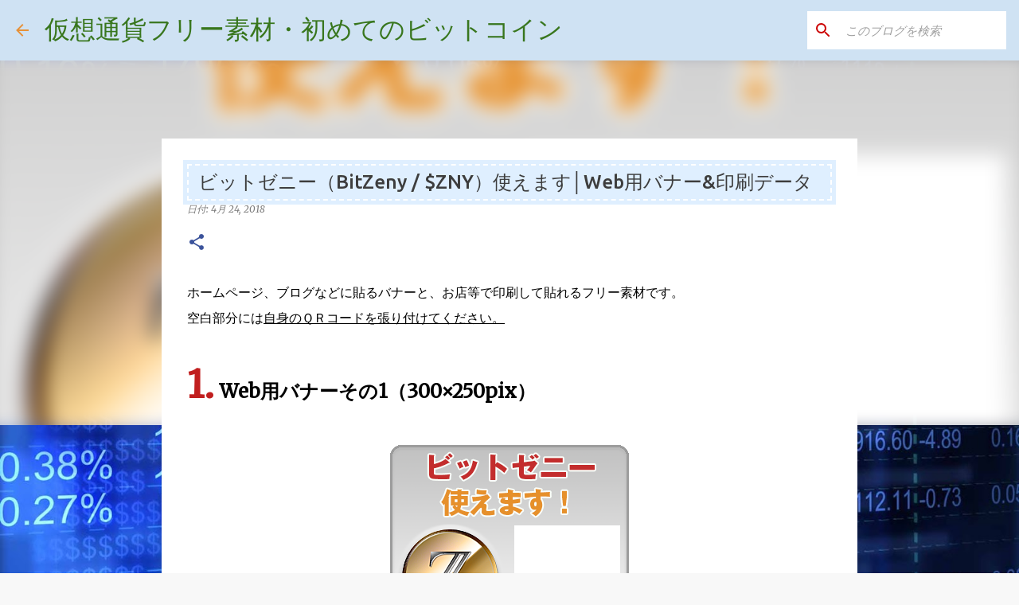

--- FILE ---
content_type: text/html; charset=UTF-8
request_url: http://40bitcoin.blogspot.com/2018/04/bitzeny-znyweb.html
body_size: 26282
content:
<!DOCTYPE html>
<html dir='ltr' xmlns='http://www.w3.org/1999/xhtml' xmlns:b='http://www.google.com/2005/gml/b' xmlns:data='http://www.google.com/2005/gml/data' xmlns:expr='http://www.google.com/2005/gml/expr'>
<head>
<!-- Global site tag (gtag.js) - Google Analytics -->
<script async='async' src='https://www.googletagmanager.com/gtag/js?id=UA-41990232-2'></script>
<script>
  window.dataLayer = window.dataLayer || [];
  function gtag(){dataLayer.push(arguments);}
  gtag('js', new Date());

  gtag('config', 'UA-41990232-2');
</script>
<link href='https://maxcdn.bootstrapcdn.com/font-awesome/4.4.0/css/font-awesome.min.css' rel='stylesheet'/>
<meta content='width=device-width, initial-scale=1' name='viewport'/>
<title>ビットゼニー&#65288;BitZeny / $ZNY&#65289;使えます&#9474;Web用バナー&amp;印刷データ</title>
<meta content='text/html; charset=UTF-8' http-equiv='Content-Type'/>
<!-- Chrome, Firefox OS and Opera -->
<meta content='#f8f8f8' name='theme-color'/>
<!-- Windows Phone -->
<meta content='#f8f8f8' name='msapplication-navbutton-color'/>
<meta content='blogger' name='generator'/>
<link href='http://40bitcoin.blogspot.com/favicon.ico' rel='icon' type='image/x-icon'/>
<link href='http://40bitcoin.blogspot.com/2018/04/bitzeny-znyweb.html' rel='canonical'/>
<link rel="alternate" type="application/atom+xml" title="仮想通貨フリー素材&#12539;初めてのビットコイン - Atom" href="http://40bitcoin.blogspot.com/feeds/posts/default" />
<link rel="alternate" type="application/rss+xml" title="仮想通貨フリー素材&#12539;初めてのビットコイン - RSS" href="http://40bitcoin.blogspot.com/feeds/posts/default?alt=rss" />
<link rel="service.post" type="application/atom+xml" title="仮想通貨フリー素材&#12539;初めてのビットコイン - Atom" href="https://www.blogger.com/feeds/2325323578577731667/posts/default" />

<link rel="alternate" type="application/atom+xml" title="仮想通貨フリー素材&#12539;初めてのビットコイン - Atom" href="http://40bitcoin.blogspot.com/feeds/6353431768149801198/comments/default" />
<!--Can't find substitution for tag [blog.ieCssRetrofitLinks]-->
<link href='https://blogger.googleusercontent.com/img/b/R29vZ2xl/AVvXsEhBBJVo9kOnoJyLs10-BP_qL1d3byFsbkdjouM9cVoZwyhAz6iuF5jx0jXqLO4OsgYr6QvVg92K15QIsdeb3461gDMOxza01SqsJ1jhk6BrV5ohYSdgokaYD4jKlBbetivGikvZ4-XQyxI/s1600/web-banner-zny-b01.png' rel='image_src'/>
<meta content='http://40bitcoin.blogspot.com/2018/04/bitzeny-znyweb.html' property='og:url'/>
<meta content='ビットゼニー（BitZeny / $ZNY）使えます│Web用バナー&amp;印刷データ' property='og:title'/>
<meta content='仮想通貨の情報を初心者向けにわかりやすく解説していくブログです。仮想通貨のフリー素材も作成しています' property='og:description'/>
<meta content='https://blogger.googleusercontent.com/img/b/R29vZ2xl/AVvXsEhBBJVo9kOnoJyLs10-BP_qL1d3byFsbkdjouM9cVoZwyhAz6iuF5jx0jXqLO4OsgYr6QvVg92K15QIsdeb3461gDMOxza01SqsJ1jhk6BrV5ohYSdgokaYD4jKlBbetivGikvZ4-XQyxI/w1200-h630-p-k-no-nu/web-banner-zny-b01.png' property='og:image'/>
<style type='text/css'>@font-face{font-family:'Merriweather';font-style:italic;font-weight:300;font-stretch:100%;font-display:swap;src:url(//fonts.gstatic.com/s/merriweather/v33/u-4c0qyriQwlOrhSvowK_l5-eTxCVx0ZbwLvKH2Gk9hLmp0v5yA-xXPqCzLvF-adrHOg7iDTFw.woff2)format('woff2');unicode-range:U+0460-052F,U+1C80-1C8A,U+20B4,U+2DE0-2DFF,U+A640-A69F,U+FE2E-FE2F;}@font-face{font-family:'Merriweather';font-style:italic;font-weight:300;font-stretch:100%;font-display:swap;src:url(//fonts.gstatic.com/s/merriweather/v33/u-4c0qyriQwlOrhSvowK_l5-eTxCVx0ZbwLvKH2Gk9hLmp0v5yA-xXPqCzLvF--drHOg7iDTFw.woff2)format('woff2');unicode-range:U+0301,U+0400-045F,U+0490-0491,U+04B0-04B1,U+2116;}@font-face{font-family:'Merriweather';font-style:italic;font-weight:300;font-stretch:100%;font-display:swap;src:url(//fonts.gstatic.com/s/merriweather/v33/u-4c0qyriQwlOrhSvowK_l5-eTxCVx0ZbwLvKH2Gk9hLmp0v5yA-xXPqCzLvF-SdrHOg7iDTFw.woff2)format('woff2');unicode-range:U+0102-0103,U+0110-0111,U+0128-0129,U+0168-0169,U+01A0-01A1,U+01AF-01B0,U+0300-0301,U+0303-0304,U+0308-0309,U+0323,U+0329,U+1EA0-1EF9,U+20AB;}@font-face{font-family:'Merriweather';font-style:italic;font-weight:300;font-stretch:100%;font-display:swap;src:url(//fonts.gstatic.com/s/merriweather/v33/u-4c0qyriQwlOrhSvowK_l5-eTxCVx0ZbwLvKH2Gk9hLmp0v5yA-xXPqCzLvF-WdrHOg7iDTFw.woff2)format('woff2');unicode-range:U+0100-02BA,U+02BD-02C5,U+02C7-02CC,U+02CE-02D7,U+02DD-02FF,U+0304,U+0308,U+0329,U+1D00-1DBF,U+1E00-1E9F,U+1EF2-1EFF,U+2020,U+20A0-20AB,U+20AD-20C0,U+2113,U+2C60-2C7F,U+A720-A7FF;}@font-face{font-family:'Merriweather';font-style:italic;font-weight:300;font-stretch:100%;font-display:swap;src:url(//fonts.gstatic.com/s/merriweather/v33/u-4c0qyriQwlOrhSvowK_l5-eTxCVx0ZbwLvKH2Gk9hLmp0v5yA-xXPqCzLvF-udrHOg7iA.woff2)format('woff2');unicode-range:U+0000-00FF,U+0131,U+0152-0153,U+02BB-02BC,U+02C6,U+02DA,U+02DC,U+0304,U+0308,U+0329,U+2000-206F,U+20AC,U+2122,U+2191,U+2193,U+2212,U+2215,U+FEFF,U+FFFD;}@font-face{font-family:'Merriweather';font-style:italic;font-weight:400;font-stretch:100%;font-display:swap;src:url(//fonts.gstatic.com/s/merriweather/v33/u-4c0qyriQwlOrhSvowK_l5-eTxCVx0ZbwLvKH2Gk9hLmp0v5yA-xXPqCzLvF-adrHOg7iDTFw.woff2)format('woff2');unicode-range:U+0460-052F,U+1C80-1C8A,U+20B4,U+2DE0-2DFF,U+A640-A69F,U+FE2E-FE2F;}@font-face{font-family:'Merriweather';font-style:italic;font-weight:400;font-stretch:100%;font-display:swap;src:url(//fonts.gstatic.com/s/merriweather/v33/u-4c0qyriQwlOrhSvowK_l5-eTxCVx0ZbwLvKH2Gk9hLmp0v5yA-xXPqCzLvF--drHOg7iDTFw.woff2)format('woff2');unicode-range:U+0301,U+0400-045F,U+0490-0491,U+04B0-04B1,U+2116;}@font-face{font-family:'Merriweather';font-style:italic;font-weight:400;font-stretch:100%;font-display:swap;src:url(//fonts.gstatic.com/s/merriweather/v33/u-4c0qyriQwlOrhSvowK_l5-eTxCVx0ZbwLvKH2Gk9hLmp0v5yA-xXPqCzLvF-SdrHOg7iDTFw.woff2)format('woff2');unicode-range:U+0102-0103,U+0110-0111,U+0128-0129,U+0168-0169,U+01A0-01A1,U+01AF-01B0,U+0300-0301,U+0303-0304,U+0308-0309,U+0323,U+0329,U+1EA0-1EF9,U+20AB;}@font-face{font-family:'Merriweather';font-style:italic;font-weight:400;font-stretch:100%;font-display:swap;src:url(//fonts.gstatic.com/s/merriweather/v33/u-4c0qyriQwlOrhSvowK_l5-eTxCVx0ZbwLvKH2Gk9hLmp0v5yA-xXPqCzLvF-WdrHOg7iDTFw.woff2)format('woff2');unicode-range:U+0100-02BA,U+02BD-02C5,U+02C7-02CC,U+02CE-02D7,U+02DD-02FF,U+0304,U+0308,U+0329,U+1D00-1DBF,U+1E00-1E9F,U+1EF2-1EFF,U+2020,U+20A0-20AB,U+20AD-20C0,U+2113,U+2C60-2C7F,U+A720-A7FF;}@font-face{font-family:'Merriweather';font-style:italic;font-weight:400;font-stretch:100%;font-display:swap;src:url(//fonts.gstatic.com/s/merriweather/v33/u-4c0qyriQwlOrhSvowK_l5-eTxCVx0ZbwLvKH2Gk9hLmp0v5yA-xXPqCzLvF-udrHOg7iA.woff2)format('woff2');unicode-range:U+0000-00FF,U+0131,U+0152-0153,U+02BB-02BC,U+02C6,U+02DA,U+02DC,U+0304,U+0308,U+0329,U+2000-206F,U+20AC,U+2122,U+2191,U+2193,U+2212,U+2215,U+FEFF,U+FFFD;}@font-face{font-family:'Merriweather';font-style:normal;font-weight:400;font-stretch:100%;font-display:swap;src:url(//fonts.gstatic.com/s/merriweather/v33/u-4D0qyriQwlOrhSvowK_l5UcA6zuSYEqOzpPe3HOZJ5eX1WtLaQwmYiScCmDxhtNOKl8yDr3icaGV31CPDaYKfFQn0.woff2)format('woff2');unicode-range:U+0460-052F,U+1C80-1C8A,U+20B4,U+2DE0-2DFF,U+A640-A69F,U+FE2E-FE2F;}@font-face{font-family:'Merriweather';font-style:normal;font-weight:400;font-stretch:100%;font-display:swap;src:url(//fonts.gstatic.com/s/merriweather/v33/u-4D0qyriQwlOrhSvowK_l5UcA6zuSYEqOzpPe3HOZJ5eX1WtLaQwmYiScCmDxhtNOKl8yDr3icaEF31CPDaYKfFQn0.woff2)format('woff2');unicode-range:U+0301,U+0400-045F,U+0490-0491,U+04B0-04B1,U+2116;}@font-face{font-family:'Merriweather';font-style:normal;font-weight:400;font-stretch:100%;font-display:swap;src:url(//fonts.gstatic.com/s/merriweather/v33/u-4D0qyriQwlOrhSvowK_l5UcA6zuSYEqOzpPe3HOZJ5eX1WtLaQwmYiScCmDxhtNOKl8yDr3icaG131CPDaYKfFQn0.woff2)format('woff2');unicode-range:U+0102-0103,U+0110-0111,U+0128-0129,U+0168-0169,U+01A0-01A1,U+01AF-01B0,U+0300-0301,U+0303-0304,U+0308-0309,U+0323,U+0329,U+1EA0-1EF9,U+20AB;}@font-face{font-family:'Merriweather';font-style:normal;font-weight:400;font-stretch:100%;font-display:swap;src:url(//fonts.gstatic.com/s/merriweather/v33/u-4D0qyriQwlOrhSvowK_l5UcA6zuSYEqOzpPe3HOZJ5eX1WtLaQwmYiScCmDxhtNOKl8yDr3icaGl31CPDaYKfFQn0.woff2)format('woff2');unicode-range:U+0100-02BA,U+02BD-02C5,U+02C7-02CC,U+02CE-02D7,U+02DD-02FF,U+0304,U+0308,U+0329,U+1D00-1DBF,U+1E00-1E9F,U+1EF2-1EFF,U+2020,U+20A0-20AB,U+20AD-20C0,U+2113,U+2C60-2C7F,U+A720-A7FF;}@font-face{font-family:'Merriweather';font-style:normal;font-weight:400;font-stretch:100%;font-display:swap;src:url(//fonts.gstatic.com/s/merriweather/v33/u-4D0qyriQwlOrhSvowK_l5UcA6zuSYEqOzpPe3HOZJ5eX1WtLaQwmYiScCmDxhtNOKl8yDr3icaFF31CPDaYKfF.woff2)format('woff2');unicode-range:U+0000-00FF,U+0131,U+0152-0153,U+02BB-02BC,U+02C6,U+02DA,U+02DC,U+0304,U+0308,U+0329,U+2000-206F,U+20AC,U+2122,U+2191,U+2193,U+2212,U+2215,U+FEFF,U+FFFD;}@font-face{font-family:'Ubuntu';font-style:normal;font-weight:400;font-display:swap;src:url(//fonts.gstatic.com/s/ubuntu/v21/4iCs6KVjbNBYlgoKcg72nU6AF7xm.woff2)format('woff2');unicode-range:U+0460-052F,U+1C80-1C8A,U+20B4,U+2DE0-2DFF,U+A640-A69F,U+FE2E-FE2F;}@font-face{font-family:'Ubuntu';font-style:normal;font-weight:400;font-display:swap;src:url(//fonts.gstatic.com/s/ubuntu/v21/4iCs6KVjbNBYlgoKew72nU6AF7xm.woff2)format('woff2');unicode-range:U+0301,U+0400-045F,U+0490-0491,U+04B0-04B1,U+2116;}@font-face{font-family:'Ubuntu';font-style:normal;font-weight:400;font-display:swap;src:url(//fonts.gstatic.com/s/ubuntu/v21/4iCs6KVjbNBYlgoKcw72nU6AF7xm.woff2)format('woff2');unicode-range:U+1F00-1FFF;}@font-face{font-family:'Ubuntu';font-style:normal;font-weight:400;font-display:swap;src:url(//fonts.gstatic.com/s/ubuntu/v21/4iCs6KVjbNBYlgoKfA72nU6AF7xm.woff2)format('woff2');unicode-range:U+0370-0377,U+037A-037F,U+0384-038A,U+038C,U+038E-03A1,U+03A3-03FF;}@font-face{font-family:'Ubuntu';font-style:normal;font-weight:400;font-display:swap;src:url(//fonts.gstatic.com/s/ubuntu/v21/4iCs6KVjbNBYlgoKcQ72nU6AF7xm.woff2)format('woff2');unicode-range:U+0100-02BA,U+02BD-02C5,U+02C7-02CC,U+02CE-02D7,U+02DD-02FF,U+0304,U+0308,U+0329,U+1D00-1DBF,U+1E00-1E9F,U+1EF2-1EFF,U+2020,U+20A0-20AB,U+20AD-20C0,U+2113,U+2C60-2C7F,U+A720-A7FF;}@font-face{font-family:'Ubuntu';font-style:normal;font-weight:400;font-display:swap;src:url(//fonts.gstatic.com/s/ubuntu/v21/4iCs6KVjbNBYlgoKfw72nU6AFw.woff2)format('woff2');unicode-range:U+0000-00FF,U+0131,U+0152-0153,U+02BB-02BC,U+02C6,U+02DA,U+02DC,U+0304,U+0308,U+0329,U+2000-206F,U+20AC,U+2122,U+2191,U+2193,U+2212,U+2215,U+FEFF,U+FFFD;}@font-face{font-family:'Ubuntu';font-style:normal;font-weight:500;font-display:swap;src:url(//fonts.gstatic.com/s/ubuntu/v21/4iCv6KVjbNBYlgoCjC3jvWyNPYZvg7UI.woff2)format('woff2');unicode-range:U+0460-052F,U+1C80-1C8A,U+20B4,U+2DE0-2DFF,U+A640-A69F,U+FE2E-FE2F;}@font-face{font-family:'Ubuntu';font-style:normal;font-weight:500;font-display:swap;src:url(//fonts.gstatic.com/s/ubuntu/v21/4iCv6KVjbNBYlgoCjC3jtGyNPYZvg7UI.woff2)format('woff2');unicode-range:U+0301,U+0400-045F,U+0490-0491,U+04B0-04B1,U+2116;}@font-face{font-family:'Ubuntu';font-style:normal;font-weight:500;font-display:swap;src:url(//fonts.gstatic.com/s/ubuntu/v21/4iCv6KVjbNBYlgoCjC3jvGyNPYZvg7UI.woff2)format('woff2');unicode-range:U+1F00-1FFF;}@font-face{font-family:'Ubuntu';font-style:normal;font-weight:500;font-display:swap;src:url(//fonts.gstatic.com/s/ubuntu/v21/4iCv6KVjbNBYlgoCjC3js2yNPYZvg7UI.woff2)format('woff2');unicode-range:U+0370-0377,U+037A-037F,U+0384-038A,U+038C,U+038E-03A1,U+03A3-03FF;}@font-face{font-family:'Ubuntu';font-style:normal;font-weight:500;font-display:swap;src:url(//fonts.gstatic.com/s/ubuntu/v21/4iCv6KVjbNBYlgoCjC3jvmyNPYZvg7UI.woff2)format('woff2');unicode-range:U+0100-02BA,U+02BD-02C5,U+02C7-02CC,U+02CE-02D7,U+02DD-02FF,U+0304,U+0308,U+0329,U+1D00-1DBF,U+1E00-1E9F,U+1EF2-1EFF,U+2020,U+20A0-20AB,U+20AD-20C0,U+2113,U+2C60-2C7F,U+A720-A7FF;}@font-face{font-family:'Ubuntu';font-style:normal;font-weight:500;font-display:swap;src:url(//fonts.gstatic.com/s/ubuntu/v21/4iCv6KVjbNBYlgoCjC3jsGyNPYZvgw.woff2)format('woff2');unicode-range:U+0000-00FF,U+0131,U+0152-0153,U+02BB-02BC,U+02C6,U+02DA,U+02DC,U+0304,U+0308,U+0329,U+2000-206F,U+20AC,U+2122,U+2191,U+2193,U+2212,U+2215,U+FEFF,U+FFFD;}@font-face{font-family:'Ubuntu';font-style:normal;font-weight:700;font-display:swap;src:url(//fonts.gstatic.com/s/ubuntu/v21/4iCv6KVjbNBYlgoCxCvjvWyNPYZvg7UI.woff2)format('woff2');unicode-range:U+0460-052F,U+1C80-1C8A,U+20B4,U+2DE0-2DFF,U+A640-A69F,U+FE2E-FE2F;}@font-face{font-family:'Ubuntu';font-style:normal;font-weight:700;font-display:swap;src:url(//fonts.gstatic.com/s/ubuntu/v21/4iCv6KVjbNBYlgoCxCvjtGyNPYZvg7UI.woff2)format('woff2');unicode-range:U+0301,U+0400-045F,U+0490-0491,U+04B0-04B1,U+2116;}@font-face{font-family:'Ubuntu';font-style:normal;font-weight:700;font-display:swap;src:url(//fonts.gstatic.com/s/ubuntu/v21/4iCv6KVjbNBYlgoCxCvjvGyNPYZvg7UI.woff2)format('woff2');unicode-range:U+1F00-1FFF;}@font-face{font-family:'Ubuntu';font-style:normal;font-weight:700;font-display:swap;src:url(//fonts.gstatic.com/s/ubuntu/v21/4iCv6KVjbNBYlgoCxCvjs2yNPYZvg7UI.woff2)format('woff2');unicode-range:U+0370-0377,U+037A-037F,U+0384-038A,U+038C,U+038E-03A1,U+03A3-03FF;}@font-face{font-family:'Ubuntu';font-style:normal;font-weight:700;font-display:swap;src:url(//fonts.gstatic.com/s/ubuntu/v21/4iCv6KVjbNBYlgoCxCvjvmyNPYZvg7UI.woff2)format('woff2');unicode-range:U+0100-02BA,U+02BD-02C5,U+02C7-02CC,U+02CE-02D7,U+02DD-02FF,U+0304,U+0308,U+0329,U+1D00-1DBF,U+1E00-1E9F,U+1EF2-1EFF,U+2020,U+20A0-20AB,U+20AD-20C0,U+2113,U+2C60-2C7F,U+A720-A7FF;}@font-face{font-family:'Ubuntu';font-style:normal;font-weight:700;font-display:swap;src:url(//fonts.gstatic.com/s/ubuntu/v21/4iCv6KVjbNBYlgoCxCvjsGyNPYZvgw.woff2)format('woff2');unicode-range:U+0000-00FF,U+0131,U+0152-0153,U+02BB-02BC,U+02C6,U+02DA,U+02DC,U+0304,U+0308,U+0329,U+2000-206F,U+20AC,U+2122,U+2191,U+2193,U+2212,U+2215,U+FEFF,U+FFFD;}</style>
<style id='page-skin-1' type='text/css'><!--
/*! normalize.css v3.0.1 | MIT License | git.io/normalize */html{font-family:sans-serif;-ms-text-size-adjust:100%;-webkit-text-size-adjust:100%}body{margin:0}article,aside,details,figcaption,figure,footer,header,hgroup,main,nav,section,summary{display:block}audio,canvas,progress,video{display:inline-block;vertical-align:baseline}audio:not([controls]){display:none;height:0}[hidden],template{display:none}a{background:transparent}a:active,a:hover{outline:0}abbr[title]{border-bottom:1px dotted}b,strong{font-weight:bold}dfn{font-style:italic}h1{font-size:2em;margin:.67em 0}mark{background:#ff0;color:#000}small{font-size:80%}sub,sup{font-size:75%;line-height:0;position:relative;vertical-align:baseline}sup{top:-0.5em}sub{bottom:-0.25em}img{border:0}svg:not(:root){overflow:hidden}figure{margin:1em 40px}hr{-moz-box-sizing:content-box;box-sizing:content-box;height:0}pre{overflow:auto}code,kbd,pre,samp{font-family:monospace,monospace;font-size:1em}button,input,optgroup,select,textarea{color:inherit;font:inherit;margin:0}button{overflow:visible}button,select{text-transform:none}button,html input[type="button"],input[type="reset"],input[type="submit"]{-webkit-appearance:button;cursor:pointer}button[disabled],html input[disabled]{cursor:default}button::-moz-focus-inner,input::-moz-focus-inner{border:0;padding:0}input{line-height:normal}input[type="checkbox"],input[type="radio"]{box-sizing:border-box;padding:0}input[type="number"]::-webkit-inner-spin-button,input[type="number"]::-webkit-outer-spin-button{height:auto}input[type="search"]{-webkit-appearance:textfield;-moz-box-sizing:content-box;-webkit-box-sizing:content-box;box-sizing:content-box}input[type="search"]::-webkit-search-cancel-button,input[type="search"]::-webkit-search-decoration{-webkit-appearance:none}fieldset{border:1px solid #c0c0c0;margin:0 2px;padding:.35em .625em .75em}legend{border:0;padding:0}textarea{overflow:auto}optgroup{font-weight:bold}table{border-collapse:collapse;border-spacing:0}td,th{padding:0}
/*!************************************************
* Blogger Template Style
* Name: Emporio
**************************************************/
body{
overflow-wrap:break-word;
word-break:break-word;
word-wrap:break-word
}
.hidden{
display:none
}
.invisible{
visibility:hidden
}
.container::after,.float-container::after{
clear:both;
content:'';
display:table
}
.clearboth{
clear:both
}
#comments .comment .comment-actions,.subscribe-popup .FollowByEmail .follow-by-email-submit{
background:0 0;
border:0;
box-shadow:none;
color:#3b539b;
cursor:pointer;
font-size:14px;
font-weight:700;
outline:0;
text-decoration:none;
text-transform:uppercase;
width:auto
}
.dim-overlay{
background-color:rgba(0,0,0,.54);
height:100vh;
left:0;
position:fixed;
top:0;
width:100%
}
#sharing-dim-overlay{
background-color:transparent
}
input::-ms-clear{
display:none
}
.blogger-logo,.svg-icon-24.blogger-logo{
fill:#ff9800;
opacity:1
}
.skip-navigation{
background-color:#fff;
box-sizing:border-box;
color:#000;
display:block;
height:0;
left:0;
line-height:50px;
overflow:hidden;
padding-top:0;
position:fixed;
text-align:center;
top:0;
-webkit-transition:box-shadow .3s,height .3s,padding-top .3s;
transition:box-shadow .3s,height .3s,padding-top .3s;
width:100%;
z-index:900
}
.skip-navigation:focus{
box-shadow:0 4px 5px 0 rgba(0,0,0,.14),0 1px 10px 0 rgba(0,0,0,.12),0 2px 4px -1px rgba(0,0,0,.2);
height:50px
}
#main{
outline:0
}
.main-heading{
position:absolute;
clip:rect(1px,1px,1px,1px);
padding:0;
border:0;
height:1px;
width:1px;
overflow:hidden
}
.Attribution{
margin-top:1em;
text-align:center
}
.Attribution .blogger img,.Attribution .blogger svg{
vertical-align:bottom
}
.Attribution .blogger img{
margin-right:.5em
}
.Attribution div{
line-height:24px;
margin-top:.5em
}
.Attribution .copyright,.Attribution .image-attribution{
font-size:.7em;
margin-top:1.5em
}
.BLOG_mobile_video_class{
display:none
}
.bg-photo{
background-attachment:scroll!important
}
body .CSS_LIGHTBOX{
z-index:900
}
.extendable .show-less,.extendable .show-more{
border-color:#3b539b;
color:#3b539b;
margin-top:8px
}
.extendable .show-less.hidden,.extendable .show-more.hidden{
display:none
}
.inline-ad{
display:none;
max-width:100%;
overflow:hidden
}
.adsbygoogle{
display:block
}
#cookieChoiceInfo{
bottom:0;
top:auto
}
iframe.b-hbp-video{
border:0
}
.post-body img{
max-width:100%
}
.post-body iframe{
max-width:100%
}
.post-body a[imageanchor="1"]{
display:inline-block
}
.byline{
margin-right:1em
}
.byline:last-child{
margin-right:0
}
.link-copied-dialog{
max-width:520px;
outline:0
}
.link-copied-dialog .modal-dialog-buttons{
margin-top:8px
}
.link-copied-dialog .goog-buttonset-default{
background:0 0;
border:0
}
.link-copied-dialog .goog-buttonset-default:focus{
outline:0
}
.paging-control-container{
margin-bottom:16px
}
.paging-control-container .paging-control{
display:inline-block
}
.paging-control-container .comment-range-text::after,.paging-control-container .paging-control{
color:#3b539b
}
.paging-control-container .comment-range-text,.paging-control-container .paging-control{
margin-right:8px
}
.paging-control-container .comment-range-text::after,.paging-control-container .paging-control::after{
content:'\00B7';
cursor:default;
padding-left:8px;
pointer-events:none
}
.paging-control-container .comment-range-text:last-child::after,.paging-control-container .paging-control:last-child::after{
content:none
}
.byline.reactions iframe{
height:20px
}
.b-notification{
color:#000;
background-color:#fff;
border-bottom:solid 1px #000;
box-sizing:border-box;
padding:16px 32px;
text-align:center
}
.b-notification.visible{
-webkit-transition:margin-top .3s cubic-bezier(.4,0,.2,1);
transition:margin-top .3s cubic-bezier(.4,0,.2,1)
}
.b-notification.invisible{
position:absolute
}
.b-notification-close{
position:absolute;
right:8px;
top:8px
}
.no-posts-message{
line-height:40px;
text-align:center
}
@media screen and (max-width:745px){
body.item-view .post-body a[imageanchor="1"][style*="float: left;"],body.item-view .post-body a[imageanchor="1"][style*="float: right;"]{
float:none!important;
clear:none!important
}
body.item-view .post-body a[imageanchor="1"] img{
display:block;
height:auto;
margin:0 auto
}
body.item-view .post-body>.separator:first-child>a[imageanchor="1"]:first-child{
margin-top:20px
}
.post-body a[imageanchor]{
display:block
}
body.item-view .post-body a[imageanchor="1"]{
margin-left:0!important;
margin-right:0!important
}
body.item-view .post-body a[imageanchor="1"]+a[imageanchor="1"]{
margin-top:16px
}
}
.item-control{
display:none
}
#comments{
border-top:1px dashed rgba(0,0,0,.54);
margin-top:20px;
padding:20px
}
#comments .comment-thread ol{
margin:0;
padding-left:0;
padding-left:0
}
#comments .comment .comment-replybox-single,#comments .comment-thread .comment-replies{
margin-left:60px
}
#comments .comment-thread .thread-count{
display:none
}
#comments .comment{
list-style-type:none;
padding:0 0 30px;
position:relative
}
#comments .comment .comment{
padding-bottom:8px
}
.comment .avatar-image-container{
position:absolute
}
.comment .avatar-image-container img{
border-radius:50%
}
.avatar-image-container svg,.comment .avatar-image-container .avatar-icon{
border-radius:50%;
border:solid 1px #3b539b;
box-sizing:border-box;
fill:#3b539b;
height:35px;
margin:0;
padding:7px;
width:35px
}
.comment .comment-block{
margin-top:10px;
margin-left:60px;
padding-bottom:0
}
#comments .comment-author-header-wrapper{
margin-left:40px
}
#comments .comment .thread-expanded .comment-block{
padding-bottom:20px
}
#comments .comment .comment-header .user,#comments .comment .comment-header .user a{
color:#3d3d3d;
font-style:normal;
font-weight:700
}
#comments .comment .comment-actions{
bottom:0;
margin-bottom:15px;
position:absolute
}
#comments .comment .comment-actions>*{
margin-right:8px
}
#comments .comment .comment-header .datetime{
bottom:0;
color:rgba(61,61,61,.54);
display:inline-block;
font-size:13px;
font-style:italic;
margin-left:8px
}
#comments .comment .comment-footer .comment-timestamp a,#comments .comment .comment-header .datetime a{
color:rgba(61,61,61,.54)
}
#comments .comment .comment-content,.comment .comment-body{
margin-top:12px;
word-break:break-word
}
.comment-body{
margin-bottom:12px
}
#comments.embed[data-num-comments="0"]{
border:0;
margin-top:0;
padding-top:0
}
#comments.embed[data-num-comments="0"] #comment-post-message,#comments.embed[data-num-comments="0"] div.comment-form>p,#comments.embed[data-num-comments="0"] p.comment-footer{
display:none
}
#comment-editor-src{
display:none
}
.comments .comments-content .loadmore.loaded{
max-height:0;
opacity:0;
overflow:hidden
}
.extendable .remaining-items{
height:0;
overflow:hidden;
-webkit-transition:height .3s cubic-bezier(.4,0,.2,1);
transition:height .3s cubic-bezier(.4,0,.2,1)
}
.extendable .remaining-items.expanded{
height:auto
}
.svg-icon-24,.svg-icon-24-button{
cursor:pointer;
height:24px;
width:24px;
min-width:24px
}
.touch-icon{
margin:-12px;
padding:12px
}
.touch-icon:active,.touch-icon:focus{
background-color:rgba(153,153,153,.4);
border-radius:50%
}
svg:not(:root).touch-icon{
overflow:visible
}
html[dir=rtl] .rtl-reversible-icon{
-webkit-transform:scaleX(-1);
-ms-transform:scaleX(-1);
transform:scaleX(-1)
}
.svg-icon-24-button,.touch-icon-button{
background:0 0;
border:0;
margin:0;
outline:0;
padding:0
}
.touch-icon-button .touch-icon:active,.touch-icon-button .touch-icon:focus{
background-color:transparent
}
.touch-icon-button:active .touch-icon,.touch-icon-button:focus .touch-icon{
background-color:rgba(153,153,153,.4);
border-radius:50%
}
.Profile .default-avatar-wrapper .avatar-icon{
border-radius:50%;
border:solid 1px #3b539b;
box-sizing:border-box;
fill:#3b539b;
margin:0
}
.Profile .individual .default-avatar-wrapper .avatar-icon{
padding:25px
}
.Profile .individual .avatar-icon,.Profile .individual .profile-img{
height:90px;
width:90px
}
.Profile .team .default-avatar-wrapper .avatar-icon{
padding:8px
}
.Profile .team .avatar-icon,.Profile .team .default-avatar-wrapper,.Profile .team .profile-img{
height:40px;
width:40px
}
.snippet-container{
margin:0;
position:relative;
overflow:hidden
}
.snippet-fade{
bottom:0;
box-sizing:border-box;
position:absolute;
width:96px
}
.snippet-fade{
right:0
}
.snippet-fade:after{
content:'\2026'
}
.snippet-fade:after{
float:right
}
.centered-top-container.sticky{
left:0;
position:fixed;
right:0;
top:0;
width:auto;
z-index:8;
-webkit-transition-property:opacity,-webkit-transform;
transition-property:opacity,-webkit-transform;
transition-property:transform,opacity;
transition-property:transform,opacity,-webkit-transform;
-webkit-transition-duration:.2s;
transition-duration:.2s;
-webkit-transition-timing-function:cubic-bezier(.4,0,.2,1);
transition-timing-function:cubic-bezier(.4,0,.2,1)
}
.centered-top-placeholder{
display:none
}
.collapsed-header .centered-top-placeholder{
display:block
}
.centered-top-container .Header .replaced h1,.centered-top-placeholder .Header .replaced h1{
display:none
}
.centered-top-container.sticky .Header .replaced h1{
display:block
}
.centered-top-container.sticky .Header .header-widget{
background:0 0
}
.centered-top-container.sticky .Header .header-image-wrapper{
display:none
}
.centered-top-container img,.centered-top-placeholder img{
max-width:100%
}
.collapsible{
-webkit-transition:height .3s cubic-bezier(.4,0,.2,1);
transition:height .3s cubic-bezier(.4,0,.2,1)
}
.collapsible,.collapsible>summary{
display:block;
overflow:hidden
}
.collapsible>:not(summary){
display:none
}
.collapsible[open]>:not(summary){
display:block
}
.collapsible:focus,.collapsible>summary:focus{
outline:0
}
.collapsible>summary{
cursor:pointer;
display:block;
padding:0
}
.collapsible:focus>summary,.collapsible>summary:focus{
background-color:transparent
}
.collapsible>summary::-webkit-details-marker{
display:none
}
.collapsible-title{
-webkit-box-align:center;
-webkit-align-items:center;
-ms-flex-align:center;
align-items:center;
display:-webkit-box;
display:-webkit-flex;
display:-ms-flexbox;
display:flex
}
.collapsible-title .title{
-webkit-box-flex:1;
-webkit-flex:1 1 auto;
-ms-flex:1 1 auto;
flex:1 1 auto;
-webkit-box-ordinal-group:1;
-webkit-order:0;
-ms-flex-order:0;
order:0;
overflow:hidden;
text-overflow:ellipsis;
white-space:nowrap
}
.collapsible-title .chevron-down,.collapsible[open] .collapsible-title .chevron-up{
display:block
}
.collapsible-title .chevron-up,.collapsible[open] .collapsible-title .chevron-down{
display:none
}
.flat-button{
cursor:pointer;
display:inline-block;
font-weight:700;
text-transform:uppercase;
border-radius:2px;
padding:8px;
margin:-8px
}
.flat-icon-button{
background:0 0;
border:0;
margin:0;
outline:0;
padding:0;
margin:-12px;
padding:12px;
cursor:pointer;
box-sizing:content-box;
display:inline-block;
line-height:0
}
.flat-icon-button,.flat-icon-button .splash-wrapper{
border-radius:50%
}
.flat-icon-button .splash.animate{
-webkit-animation-duration:.3s;
animation-duration:.3s
}
body#layout .bg-photo,body#layout .bg-photo-overlay{
display:none
}
body#layout .page_body{
padding:0;
position:relative;
top:0
}
body#layout .page{
display:inline-block;
left:inherit;
position:relative;
vertical-align:top;
width:540px
}
body#layout .centered{
max-width:954px
}
body#layout .navigation{
display:none
}
body#layout .sidebar-container{
display:inline-block;
width:40%
}
body#layout .hamburger-menu,body#layout .search{
display:none
}
.overflowable-container{
max-height:44px;
overflow:hidden;
position:relative
}
.overflow-button{
cursor:pointer
}
#overflowable-dim-overlay{
background:0 0
}
.overflow-popup{
box-shadow:0 2px 2px 0 rgba(0,0,0,.14),0 3px 1px -2px rgba(0,0,0,.2),0 1px 5px 0 rgba(0,0,0,.12);
background-color:#ffffff;
left:0;
max-width:calc(100% - 32px);
position:absolute;
top:0;
visibility:hidden;
z-index:101
}
.overflow-popup ul{
list-style:none
}
.overflow-popup .tabs li,.overflow-popup li{
display:block;
height:auto
}
.overflow-popup .tabs li{
padding-left:0;
padding-right:0
}
.overflow-button.hidden,.overflow-popup .tabs li.hidden,.overflow-popup li.hidden{
display:none
}
.widget.Sharing .sharing-button{
display:none
}
.widget.Sharing .sharing-buttons li{
padding:0
}
.widget.Sharing .sharing-buttons li span{
display:none
}
.post-share-buttons{
position:relative
}
.centered-bottom .share-buttons .svg-icon-24,.share-buttons .svg-icon-24{
fill:#3b539b
}
.sharing-open.touch-icon-button:active .touch-icon,.sharing-open.touch-icon-button:focus .touch-icon{
background-color:transparent
}
.share-buttons{
background-color:#ffffff;
border-radius:2px;
box-shadow:0 2px 2px 0 rgba(0,0,0,.14),0 3px 1px -2px rgba(0,0,0,.2),0 1px 5px 0 rgba(0,0,0,.12);
color:#000000;
list-style:none;
margin:0;
padding:8px 0;
position:absolute;
top:-11px;
min-width:200px;
z-index:101
}
.share-buttons.hidden{
display:none
}
.sharing-button{
background:0 0;
border:0;
margin:0;
outline:0;
padding:0;
cursor:pointer
}
.share-buttons li{
margin:0;
height:48px
}
.share-buttons li:last-child{
margin-bottom:0
}
.share-buttons li .sharing-platform-button{
box-sizing:border-box;
cursor:pointer;
display:block;
height:100%;
margin-bottom:0;
padding:0 16px;
position:relative;
width:100%
}
.share-buttons li .sharing-platform-button:focus,.share-buttons li .sharing-platform-button:hover{
background-color:rgba(128,128,128,.1);
outline:0
}
.share-buttons li svg[class*=" sharing-"],.share-buttons li svg[class^=sharing-]{
position:absolute;
top:10px
}
.share-buttons li span.sharing-platform-button{
position:relative;
top:0
}
.share-buttons li .platform-sharing-text{
display:block;
font-size:16px;
line-height:48px;
white-space:nowrap
}
.share-buttons li .platform-sharing-text{
margin-left:56px
}
.sidebar-container{
background-color:#f8f8f8;
max-width:280px;
overflow-y:auto;
-webkit-transition-property:-webkit-transform;
transition-property:-webkit-transform;
transition-property:transform;
transition-property:transform,-webkit-transform;
-webkit-transition-duration:.3s;
transition-duration:.3s;
-webkit-transition-timing-function:cubic-bezier(0,0,.2,1);
transition-timing-function:cubic-bezier(0,0,.2,1);
width:280px;
z-index:101;
-webkit-overflow-scrolling:touch
}
.sidebar-container .navigation{
line-height:0;
padding:16px
}
.sidebar-container .sidebar-back{
cursor:pointer
}
.sidebar-container .widget{
background:0 0;
margin:0 16px;
padding:16px 0
}
.sidebar-container .widget .title{
color:#000000;
margin:0
}
.sidebar-container .widget ul{
list-style:none;
margin:0;
padding:0
}
.sidebar-container .widget ul ul{
margin-left:1em
}
.sidebar-container .widget li{
font-size:16px;
line-height:normal
}
.sidebar-container .widget+.widget{
border-top:1px solid rgba(57, 57, 57, 0.12)
}
.BlogArchive li{
margin:16px 0
}
.BlogArchive li:last-child{
margin-bottom:0
}
.Label li a{
display:inline-block
}
.BlogArchive .post-count,.Label .label-count{
float:right;
margin-left:.25em
}
.BlogArchive .post-count::before,.Label .label-count::before{
content:'('
}
.BlogArchive .post-count::after,.Label .label-count::after{
content:')'
}
.widget.Translate .skiptranslate>div{
display:block!important
}
.widget.Profile .profile-link{
display:-webkit-box;
display:-webkit-flex;
display:-ms-flexbox;
display:flex
}
.widget.Profile .team-member .default-avatar-wrapper,.widget.Profile .team-member .profile-img{
-webkit-box-flex:0;
-webkit-flex:0 0 auto;
-ms-flex:0 0 auto;
flex:0 0 auto;
margin-right:1em
}
.widget.Profile .individual .profile-link{
-webkit-box-orient:vertical;
-webkit-box-direction:normal;
-webkit-flex-direction:column;
-ms-flex-direction:column;
flex-direction:column
}
.widget.Profile .team .profile-link .profile-name{
-webkit-align-self:center;
-ms-flex-item-align:center;
-ms-grid-row-align:center;
align-self:center;
display:block;
-webkit-box-flex:1;
-webkit-flex:1 1 auto;
-ms-flex:1 1 auto;
flex:1 1 auto
}
.dim-overlay{
background-color:rgba(0,0,0,.54);
z-index:100
}
body.sidebar-visible{
overflow-y:hidden
}
@media screen and (max-width:680px){
.sidebar-container{
bottom:0;
position:fixed;
top:0;
left:auto;
right:0
}
.sidebar-container.sidebar-invisible{
-webkit-transition-timing-function:cubic-bezier(.4,0,.6,1);
transition-timing-function:cubic-bezier(.4,0,.6,1);
-webkit-transform:translateX(100%);
-ms-transform:translateX(100%);
transform:translateX(100%)
}
}
.dialog{
box-shadow:0 2px 2px 0 rgba(0,0,0,.14),0 3px 1px -2px rgba(0,0,0,.2),0 1px 5px 0 rgba(0,0,0,.12);
background:#ffffff;
box-sizing:border-box;
color:#000000;
padding:30px;
position:fixed;
text-align:center;
width:calc(100% - 24px);
z-index:101
}
.dialog input[type=email],.dialog input[type=text]{
background-color:transparent;
border:0;
border-bottom:solid 1px rgba(0,0,0,.12);
color:#000000;
display:block;
font-family:Ubuntu, sans-serif;
font-size:16px;
line-height:24px;
margin:auto;
padding-bottom:7px;
outline:0;
text-align:center;
width:100%
}
.dialog input[type=email]::-webkit-input-placeholder,.dialog input[type=text]::-webkit-input-placeholder{
color:rgba(0,0,0,.5)
}
.dialog input[type=email]::-moz-placeholder,.dialog input[type=text]::-moz-placeholder{
color:rgba(0,0,0,.5)
}
.dialog input[type=email]:-ms-input-placeholder,.dialog input[type=text]:-ms-input-placeholder{
color:rgba(0,0,0,.5)
}
.dialog input[type=email]::placeholder,.dialog input[type=text]::placeholder{
color:rgba(0,0,0,.5)
}
.dialog input[type=email]:focus,.dialog input[type=text]:focus{
border-bottom:solid 2px #3b539b;
padding-bottom:6px
}
.dialog input.no-cursor{
color:transparent;
text-shadow:0 0 0 #000000
}
.dialog input.no-cursor:focus{
outline:0
}
.dialog input.no-cursor:focus{
outline:0
}
.dialog input[type=submit]{
font-family:Ubuntu, sans-serif
}
.dialog .goog-buttonset-default{
color:#3b539b
}
.loading-spinner-large{
-webkit-animation:mspin-rotate 1.568s infinite linear;
animation:mspin-rotate 1.568s infinite linear;
height:48px;
overflow:hidden;
position:absolute;
width:48px;
z-index:200
}
.loading-spinner-large>div{
-webkit-animation:mspin-revrot 5332ms infinite steps(4);
animation:mspin-revrot 5332ms infinite steps(4)
}
.loading-spinner-large>div>div{
-webkit-animation:mspin-singlecolor-large-film 1333ms infinite steps(81);
animation:mspin-singlecolor-large-film 1333ms infinite steps(81);
background-size:100%;
height:48px;
width:3888px
}
.mspin-black-large>div>div,.mspin-grey_54-large>div>div{
background-image:url(https://www.blogblog.com/indie/mspin_black_large.svg)
}
.mspin-white-large>div>div{
background-image:url(https://www.blogblog.com/indie/mspin_white_large.svg)
}
.mspin-grey_54-large{
opacity:.54
}
@-webkit-keyframes mspin-singlecolor-large-film{
from{
-webkit-transform:translateX(0);
transform:translateX(0)
}
to{
-webkit-transform:translateX(-3888px);
transform:translateX(-3888px)
}
}
@keyframes mspin-singlecolor-large-film{
from{
-webkit-transform:translateX(0);
transform:translateX(0)
}
to{
-webkit-transform:translateX(-3888px);
transform:translateX(-3888px)
}
}
@-webkit-keyframes mspin-rotate{
from{
-webkit-transform:rotate(0);
transform:rotate(0)
}
to{
-webkit-transform:rotate(360deg);
transform:rotate(360deg)
}
}
@keyframes mspin-rotate{
from{
-webkit-transform:rotate(0);
transform:rotate(0)
}
to{
-webkit-transform:rotate(360deg);
transform:rotate(360deg)
}
}
@-webkit-keyframes mspin-revrot{
from{
-webkit-transform:rotate(0);
transform:rotate(0)
}
to{
-webkit-transform:rotate(-360deg);
transform:rotate(-360deg)
}
}
@keyframes mspin-revrot{
from{
-webkit-transform:rotate(0);
transform:rotate(0)
}
to{
-webkit-transform:rotate(-360deg);
transform:rotate(-360deg)
}
}
.subscribe-popup{
max-width:364px
}
.subscribe-popup h3{
color:#3d3d3d;
font-size:1.8em;
margin-top:0
}
.subscribe-popup .FollowByEmail h3{
display:none
}
.subscribe-popup .FollowByEmail .follow-by-email-submit{
color:#3b539b;
display:inline-block;
margin:0 auto;
margin-top:24px;
width:auto;
white-space:normal
}
.subscribe-popup .FollowByEmail .follow-by-email-submit:disabled{
cursor:default;
opacity:.3
}
@media (max-width:800px){
.blog-name div.widget.Subscribe{
margin-bottom:16px
}
body.item-view .blog-name div.widget.Subscribe{
margin:8px auto 16px auto;
width:100%
}
}
.sidebar-container .svg-icon-24{
fill:#3b539b
}
.centered-top .svg-icon-24{
fill:#e69138
}
.centered-bottom .svg-icon-24.touch-icon,.centered-bottom a .svg-icon-24,.centered-bottom button .svg-icon-24{
fill:#3b539b
}
.post-wrapper .svg-icon-24.touch-icon,.post-wrapper a .svg-icon-24,.post-wrapper button .svg-icon-24{
fill:#3b539b
}
.centered-bottom .share-buttons .svg-icon-24,.share-buttons .svg-icon-24{
fill:#3b539b
}
.svg-icon-24.hamburger-menu{
fill:#3b539b
}
body#layout .page_body{
padding:0;
position:relative;
top:0
}
body#layout .page{
display:inline-block;
left:inherit;
position:relative;
vertical-align:top;
width:540px
}
body{
background:#3b539b url(//themes.googleusercontent.com/image?id=0BwVBOzw_-hbMMTQyNDNlMTgtYjM2ZS00MDA3LTg5ZWQtYzM4NmE4Mzc3NWVj) no-repeat fixed top center /* Credit: Petrovich9 (http://www.istockphoto.com/file_closeup.php?id=2737824&platform=blogger) */;
background-color:#f8f8f8;
background-size:cover;
color:#000000;
font:400 16px Ubuntu, sans-serif;
margin:0;
min-height:100vh
}
h3,h3.title{
color:#000000
}
.post-wrapper .post-title,.post-wrapper .post-title a,.post-wrapper .post-title a:hover,.post-wrapper .post-title a:visited{
color:#3d3d3d
}
a{
color:#3b539b;
font-style:normal;
text-decoration:none
}
a:visited{
color:#84bbff
}
a:hover{
color:#3b539b
}
blockquote{
color:#4e4e4e;
font:normal normal 14px Ubuntu, sans-serif;
font-size:x-large;
font-style:italic;
font-weight:300;
text-align:center
}
.dim-overlay{
z-index:100
}
.page{
box-sizing:border-box;
display:-webkit-box;
display:-webkit-flex;
display:-ms-flexbox;
display:flex;
-webkit-box-orient:vertical;
-webkit-box-direction:normal;
-webkit-flex-direction:column;
-ms-flex-direction:column;
flex-direction:column;
min-height:100vh;
padding-bottom:1em
}
.page>*{
-webkit-box-flex:0;
-webkit-flex:0 0 auto;
-ms-flex:0 0 auto;
flex:0 0 auto
}
.page>#footer{
margin-top:auto
}
.bg-photo-container{
overflow:hidden
}
.bg-photo-container,.bg-photo-container .bg-photo{
height:464px;
width:100%
}
.bg-photo-container .bg-photo{
background-position:center;
background-size:cover;
z-index:-1
}
.centered{
margin:0 auto;
position:relative;
width:1482px
}
.centered .main,.centered .main-container{
float:left
}
.centered .main{
padding-bottom:1em
}
.centered .centered-bottom::after{
clear:both;
content:'';
display:table
}
@media (min-width:1626px){
.page_body.has-vertical-ads .centered{
width:1625px
}
}
@media (min-width:1225px) and (max-width:1482px){
.centered{
width:1081px
}
}
@media (min-width:1225px) and (max-width:1625px){
.page_body.has-vertical-ads .centered{
width:1224px
}
}
@media (max-width:1224px){
.centered{
width:680px
}
}
@media (max-width:680px){
.centered{
max-width:600px;
width:100%
}
}
.feed-view .post-wrapper.hero,.main,.main-container,.post-filter-message,.top-nav .section{
width:1187px
}
@media (min-width:1225px) and (max-width:1482px){
.feed-view .post-wrapper.hero,.main,.main-container,.post-filter-message,.top-nav .section{
width:786px
}
}
@media (min-width:1225px) and (max-width:1625px){
.feed-view .page_body.has-vertical-ads .post-wrapper.hero,.page_body.has-vertical-ads .feed-view .post-wrapper.hero,.page_body.has-vertical-ads .main,.page_body.has-vertical-ads .main-container,.page_body.has-vertical-ads .post-filter-message,.page_body.has-vertical-ads .top-nav .section{
width:786px
}
}
@media (max-width:1224px){
.feed-view .post-wrapper.hero,.main,.main-container,.post-filter-message,.top-nav .section{
width:auto
}
}
.widget .title{
font-size:18px;
line-height:28px;
margin:18px 0
}
.extendable .show-less,.extendable .show-more{
color:#3b539b;
font:500 12px Ubuntu, sans-serif;
cursor:pointer;
text-transform:uppercase;
margin:0 -16px;
padding:16px
}
.widget.Profile{
font:400 16px Ubuntu, sans-serif
}
.sidebar-container .widget.Profile{
padding:16px
}
.widget.Profile h2{
display:none
}
.widget.Profile .title{
margin:16px 32px
}
.widget.Profile .profile-img{
border-radius:50%
}
.widget.Profile .individual{
display:-webkit-box;
display:-webkit-flex;
display:-ms-flexbox;
display:flex
}
.widget.Profile .individual .profile-info{
-webkit-align-self:center;
-ms-flex-item-align:center;
-ms-grid-row-align:center;
align-self:center;
margin-left:16px
}
.widget.Profile .profile-datablock{
margin-top:0;
margin-bottom:.75em
}
.widget.Profile .profile-link{
background-image:none!important;
font-family:inherit;
overflow:hidden;
max-width:100%
}
.widget.Profile .individual .profile-link{
margin:0 -10px;
padding:0 10px;
display:block
}
.widget.Profile .individual .profile-data a.profile-link.g-profile,.widget.Profile .team a.profile-link.g-profile .profile-name{
font:500 16px Ubuntu, sans-serif;
color:#000000;
margin-bottom:.75em
}
.widget.Profile .individual .profile-data a.profile-link.g-profile{
line-height:1.25
}
.widget.Profile .individual>a:first-child{
-webkit-flex-shrink:0;
-ms-flex-negative:0;
flex-shrink:0
}
.widget.Profile .profile-textblock{
display:none
}
.widget.Profile dd{
margin:0
}
.widget.Profile ul{
list-style:none;
padding:0
}
.widget.Profile ul li{
margin:10px 0 30px
}
.widget.Profile .team .extendable,.widget.Profile .team .extendable .first-items,.widget.Profile .team .extendable .remaining-items{
margin:0;
padding:0;
max-width:100%
}
.widget.Profile .team-member .profile-name-container{
-webkit-box-flex:0;
-webkit-flex:0 1 auto;
-ms-flex:0 1 auto;
flex:0 1 auto
}
.widget.Profile .team .extendable .show-less,.widget.Profile .team .extendable .show-more{
position:relative;
left:56px
}
#comments a,.post-wrapper a{
color:#3b539b
}
div.widget.Blog .blog-posts .post-outer{
border:0
}
div.widget.Blog .post-outer{
padding-bottom:0
}
.post .thumb{
float:left;
height:20%;
width:20%
}
.no-posts-message,.status-msg-body{
margin:10px 0
}
.blog-pager{
text-align:center
}
.post-title{
margin:0
}
.post-title,.post-title a{
font:500 24px Ubuntu, sans-serif
}
.post-body{
color:#000000;
display:block;
font:400 16px Merriweather, Georgia, serif;
line-height:32px;
margin:0
}
.post-snippet{
color:#000000;
font:400 14px Merriweather, Georgia, serif;
line-height:24px;
margin:8px 0;
max-height:72px
}
.post-snippet .snippet-fade{
background:-webkit-linear-gradient(left,#ffffff 0,#ffffff 20%,rgba(255, 255, 255, 0) 100%);
background:linear-gradient(to left,#ffffff 0,#ffffff 20%,rgba(255, 255, 255, 0) 100%);
color:#000000;
bottom:0;
position:absolute
}
.post-body img{
height:inherit;
max-width:100%
}
.byline,.byline.post-author a,.byline.post-timestamp a{
color:#797979;
font:italic 400 12px Merriweather, Georgia, serif
}
.byline.post-author{
text-transform:lowercase
}
.byline.post-author a{
text-transform:none
}
.item-byline .byline,.post-header .byline{
margin-right:0
}
.post-share-buttons .share-buttons{
background:#ffffff;
color:#000000;
font:400 14px Ubuntu, sans-serif
}
.tr-caption{
color:#4e4e4e;
font:400 16px Ubuntu, sans-serif;
font-size:1.1em;
font-style:italic
}
.post-filter-message{
background-color:#3b539b;
box-sizing:border-box;
color:#ffffff;
display:-webkit-box;
display:-webkit-flex;
display:-ms-flexbox;
display:flex;
font:italic 400 18px Merriweather, Georgia, serif;
margin-bottom:16px;
margin-top:32px;
padding:12px 16px
}
.post-filter-message>div:first-child{
-webkit-box-flex:1;
-webkit-flex:1 0 auto;
-ms-flex:1 0 auto;
flex:1 0 auto
}
.post-filter-message a{
color:#3b539b;
font:500 12px Ubuntu, sans-serif;
cursor:pointer;
text-transform:uppercase;
color:#ffffff;
padding-left:30px;
white-space:nowrap
}
.post-filter-message .search-label,.post-filter-message .search-query{
font-style:italic;
quotes:'\201c' '\201d' '\2018' '\2019'
}
.post-filter-message .search-label::before,.post-filter-message .search-query::before{
content:open-quote
}
.post-filter-message .search-label::after,.post-filter-message .search-query::after{
content:close-quote
}
#blog-pager{
margin-top:2em;
margin-bottom:1em
}
#blog-pager a{
color:#3b539b;
font:500 12px Ubuntu, sans-serif;
cursor:pointer;
text-transform:uppercase
}
.Label{
overflow-x:hidden
}
.Label ul{
list-style:none;
padding:0
}
.Label li{
display:inline-block;
overflow:hidden;
max-width:100%;
text-overflow:ellipsis;
white-space:nowrap
}
.Label .first-ten{
margin-top:16px
}
.Label .show-all{
border-color:#3b539b;
color:#3b539b;
cursor:pointer;
display:inline-block;
font-style:normal;
margin-top:8px;
text-transform:uppercase
}
.Label .show-all.hidden{
display:inline-block
}
.Label li a,.Label span.label-size,.byline.post-labels a{
background-color:rgba(59,83,155,.1);
border-radius:2px;
color:#3b539b;
cursor:pointer;
display:inline-block;
font:500 10.5px Ubuntu, sans-serif;
line-height:1.5;
margin:4px 4px 4px 0;
padding:4px 8px;
text-transform:uppercase;
vertical-align:middle
}
body.item-view .byline.post-labels a{
background-color:rgba(59,83,155,.1);
color:#3b539b
}
.FeaturedPost .item-thumbnail img{
max-width:100%
}
.sidebar-container .FeaturedPost .post-title a{
color:#3b539b;
font:500 14px Ubuntu, sans-serif
}
body.item-view .PopularPosts{
display:inline-block;
overflow-y:auto;
vertical-align:top;
width:280px
}
.PopularPosts h3.title{
font:500 16px Ubuntu, sans-serif
}
.PopularPosts .post-title{
margin:0 0 16px
}
.PopularPosts .post-title a{
color:#3b539b;
font:500 14px Ubuntu, sans-serif;
line-height:24px
}
.PopularPosts .item-thumbnail{
clear:both;
height:152px;
overflow-y:hidden;
width:100%
}
.PopularPosts .item-thumbnail img{
padding:0;
width:100%
}
.PopularPosts .popular-posts-snippet{
color:#5b5b5b;
font:italic 400 14px Merriweather, Georgia, serif;
line-height:24px;
max-height:calc(24px * 4);
overflow:hidden
}
.PopularPosts .popular-posts-snippet .snippet-fade{
color:#5b5b5b
}
.PopularPosts .post{
margin:30px 0;
position:relative
}
.PopularPosts .post+.post{
padding-top:1em
}
.popular-posts-snippet .snippet-fade{
background:-webkit-linear-gradient(left,#f8f8f8 0,#f8f8f8 20%,rgba(248, 248, 248, 0) 100%);
background:linear-gradient(to left,#f8f8f8 0,#f8f8f8 20%,rgba(248, 248, 248, 0) 100%);
right:0;
height:24px;
line-height:24px;
position:absolute;
top:calc(24px * 3);
width:96px
}
.Attribution{
color:#000000
}
.Attribution a,.Attribution a:hover,.Attribution a:visited{
color:#3b539b
}
.Attribution svg{
fill:#797979
}
.inline-ad{
margin-bottom:16px
}
.item-view .inline-ad{
display:block
}
.vertical-ad-container{
float:left;
margin-left:15px;
min-height:1px;
width:128px
}
.item-view .vertical-ad-container{
margin-top:30px
}
.inline-ad-placeholder,.vertical-ad-placeholder{
background:#ffffff;
border:1px solid #000;
opacity:.9;
vertical-align:middle;
text-align:center
}
.inline-ad-placeholder span,.vertical-ad-placeholder span{
margin-top:290px;
display:block;
text-transform:uppercase;
font-weight:700;
color:#3d3d3d
}
.vertical-ad-placeholder{
height:600px
}
.vertical-ad-placeholder span{
margin-top:290px;
padding:0 40px
}
.inline-ad-placeholder{
height:90px
}
.inline-ad-placeholder span{
margin-top:35px
}
.centered-top-container.sticky,.sticky .centered-top{
background-color:#cfe2f3
}
.centered-top{
-webkit-box-align:start;
-webkit-align-items:flex-start;
-ms-flex-align:start;
align-items:flex-start;
display:-webkit-box;
display:-webkit-flex;
display:-ms-flexbox;
display:flex;
-webkit-flex-wrap:wrap;
-ms-flex-wrap:wrap;
flex-wrap:wrap;
margin:0 auto;
padding-top:40px;
max-width:1482px
}
.page_body.has-vertical-ads .centered-top{
max-width:1625px
}
.centered-top .blog-name,.centered-top .hamburger-section,.centered-top .search{
margin-left:16px
}
.centered-top .return_link{
-webkit-box-flex:0;
-webkit-flex:0 0 auto;
-ms-flex:0 0 auto;
flex:0 0 auto;
height:24px;
-webkit-box-ordinal-group:1;
-webkit-order:0;
-ms-flex-order:0;
order:0;
width:24px
}
.centered-top .blog-name{
-webkit-box-flex:1;
-webkit-flex:1 1 0;
-ms-flex:1 1 0px;
flex:1 1 0;
-webkit-box-ordinal-group:2;
-webkit-order:1;
-ms-flex-order:1;
order:1
}
.centered-top .search{
-webkit-box-flex:0;
-webkit-flex:0 0 auto;
-ms-flex:0 0 auto;
flex:0 0 auto;
-webkit-box-ordinal-group:3;
-webkit-order:2;
-ms-flex-order:2;
order:2
}
.centered-top .hamburger-section{
display:none;
-webkit-box-flex:0;
-webkit-flex:0 0 auto;
-ms-flex:0 0 auto;
flex:0 0 auto;
-webkit-box-ordinal-group:4;
-webkit-order:3;
-ms-flex-order:3;
order:3
}
.centered-top .subscribe-section-container{
-webkit-box-flex:1;
-webkit-flex:1 0 100%;
-ms-flex:1 0 100%;
flex:1 0 100%;
-webkit-box-ordinal-group:5;
-webkit-order:4;
-ms-flex-order:4;
order:4
}
.centered-top .top-nav{
-webkit-box-flex:1;
-webkit-flex:1 0 100%;
-ms-flex:1 0 100%;
flex:1 0 100%;
margin-top:32px;
-webkit-box-ordinal-group:6;
-webkit-order:5;
-ms-flex-order:5;
order:5
}
.sticky .centered-top{
-webkit-box-align:center;
-webkit-align-items:center;
-ms-flex-align:center;
align-items:center;
box-sizing:border-box;
-webkit-flex-wrap:nowrap;
-ms-flex-wrap:nowrap;
flex-wrap:nowrap;
padding:0 16px
}
.sticky .centered-top .blog-name{
-webkit-box-flex:0;
-webkit-flex:0 1 auto;
-ms-flex:0 1 auto;
flex:0 1 auto;
max-width:none;
min-width:0
}
.sticky .centered-top .subscribe-section-container{
border-left:1px solid #ffffff;
-webkit-box-flex:1;
-webkit-flex:1 0 auto;
-ms-flex:1 0 auto;
flex:1 0 auto;
margin:0 16px;
-webkit-box-ordinal-group:3;
-webkit-order:2;
-ms-flex-order:2;
order:2
}
.sticky .centered-top .search{
-webkit-box-flex:1;
-webkit-flex:1 0 auto;
-ms-flex:1 0 auto;
flex:1 0 auto;
-webkit-box-ordinal-group:4;
-webkit-order:3;
-ms-flex-order:3;
order:3
}
.sticky .centered-top .hamburger-section{
-webkit-box-ordinal-group:5;
-webkit-order:4;
-ms-flex-order:4;
order:4
}
.sticky .centered-top .top-nav{
display:none
}
.search{
position:relative;
width:250px
}
.search,.search .search-expand,.search .section{
height:48px
}
.search .search-expand{
background:0 0;
border:0;
margin:0;
outline:0;
padding:0;
display:none;
margin-left:auto
}
.search .search-expand-text{
display:none
}
.search .search-expand .svg-icon-24,.search .search-submit-container .svg-icon-24{
fill:#cc0000;
-webkit-transition:.3s fill cubic-bezier(.4,0,.2,1);
transition:.3s fill cubic-bezier(.4,0,.2,1)
}
.search h3{
display:none
}
.search .section{
background-color:#ffffff;
box-sizing:border-box;
right:0;
line-height:24px;
overflow-x:hidden;
position:absolute;
top:0;
-webkit-transition-duration:.3s;
transition-duration:.3s;
-webkit-transition-property:background-color,width;
transition-property:background-color,width;
-webkit-transition-timing-function:cubic-bezier(.4,0,.2,1);
transition-timing-function:cubic-bezier(.4,0,.2,1);
width:250px;
z-index:8
}
.search.focused .section{
background-color:#ffffff
}
.search form{
display:-webkit-box;
display:-webkit-flex;
display:-ms-flexbox;
display:flex
}
.search form .search-submit-container{
-webkit-box-align:center;
-webkit-align-items:center;
-ms-flex-align:center;
align-items:center;
display:-webkit-box;
display:-webkit-flex;
display:-ms-flexbox;
display:flex;
-webkit-box-flex:0;
-webkit-flex:0 0 auto;
-ms-flex:0 0 auto;
flex:0 0 auto;
height:48px;
-webkit-box-ordinal-group:1;
-webkit-order:0;
-ms-flex-order:0;
order:0
}
.search form .search-input{
-webkit-box-flex:1;
-webkit-flex:1 1 auto;
-ms-flex:1 1 auto;
flex:1 1 auto;
-webkit-box-ordinal-group:2;
-webkit-order:1;
-ms-flex-order:1;
order:1
}
.search form .search-input input{
box-sizing:border-box;
height:48px;
width:100%
}
.search .search-submit-container input[type=submit]{
display:none
}
.search .search-submit-container .search-icon{
margin:0;
padding:12px 8px
}
.search .search-input input{
background:0 0;
border:0;
color:#666666;
font:400 16px Merriweather, Georgia, serif;
outline:0;
padding:0 8px
}
.search .search-input input::-webkit-input-placeholder{
color:rgba(0, 0, 0, 0.38);
font:italic 400 15px Merriweather, Georgia, serif;
line-height:48px
}
.search .search-input input::-moz-placeholder{
color:rgba(0, 0, 0, 0.38);
font:italic 400 15px Merriweather, Georgia, serif;
line-height:48px
}
.search .search-input input:-ms-input-placeholder{
color:rgba(0, 0, 0, 0.38);
font:italic 400 15px Merriweather, Georgia, serif;
line-height:48px
}
.search .search-input input::placeholder{
color:rgba(0, 0, 0, 0.38);
font:italic 400 15px Merriweather, Georgia, serif;
line-height:48px
}
.search .dim-overlay{
background-color:transparent
}
.centered-top .Header h1{
box-sizing:border-box;
color:#ffffff;
font:500 62px Ubuntu, sans-serif;
margin:0;
padding:0
}
.centered-top .Header h1 a,.centered-top .Header h1 a:hover,.centered-top .Header h1 a:visited{
color:inherit;
font-size:inherit
}
.centered-top .Header p{
color:#ffffff;
font:italic 300 14px Merriweather, Georgia, serif;
line-height:1.7;
margin:16px 0;
padding:0
}
.sticky .centered-top .Header h1{
color:#38761d;
font-size:32px;
margin:16px 0;
padding:0;
overflow:hidden;
text-overflow:ellipsis;
white-space:nowrap
}
.sticky .centered-top .Header p{
display:none
}
.subscribe-section-container{
border-left:0;
margin:0
}
.subscribe-section-container .subscribe-button{
background:0 0;
border:0;
margin:0;
outline:0;
padding:0;
color:#3b539b;
cursor:pointer;
display:inline-block;
font:700 12px Ubuntu, sans-serif;
margin:0 auto;
padding:16px;
text-transform:uppercase;
white-space:nowrap
}
.top-nav .PageList h3{
margin-left:16px
}
.top-nav .PageList ul{
list-style:none;
margin:0;
padding:0
}
.top-nav .PageList ul li{
color:#3b539b;
font:500 12px Ubuntu, sans-serif;
cursor:pointer;
text-transform:uppercase;
font:700 12px Ubuntu, sans-serif
}
.top-nav .PageList ul li a{
background-color:#ffffff;
color:#000000;
display:block;
height:44px;
line-height:44px;
overflow:hidden;
padding:0 22px;
text-overflow:ellipsis;
vertical-align:middle
}
.top-nav .PageList ul li.selected a{
color:#000000
}
.top-nav .PageList ul li:first-child a{
padding-left:16px
}
.top-nav .PageList ul li:last-child a{
padding-right:16px
}
.top-nav .PageList .dim-overlay{
opacity:0
}
.top-nav .overflowable-contents li{
float:left;
max-width:100%
}
.top-nav .overflow-button{
-webkit-box-align:center;
-webkit-align-items:center;
-ms-flex-align:center;
align-items:center;
display:-webkit-box;
display:-webkit-flex;
display:-ms-flexbox;
display:flex;
height:44px;
-webkit-box-flex:0;
-webkit-flex:0 0 auto;
-ms-flex:0 0 auto;
flex:0 0 auto;
padding:0 16px;
position:relative;
-webkit-transition:opacity .3s cubic-bezier(.4,0,.2,1);
transition:opacity .3s cubic-bezier(.4,0,.2,1);
width:24px
}
.top-nav .overflow-button.hidden{
display:none
}
.top-nav .overflow-button svg{
margin-top:0
}
@media (max-width:1224px){
.search{
width:24px
}
.search .search-expand{
display:block;
position:relative;
z-index:8
}
.search .search-expand .search-expand-icon{
fill:transparent
}
.search .section{
background-color:rgba(255, 255, 255, 0);
width:32px;
z-index:7
}
.search.focused .section{
width:250px;
z-index:8
}
.search .search-submit-container .svg-icon-24{
fill:#e69138
}
.search.focused .search-submit-container .svg-icon-24{
fill:#cc0000
}
.blog-name,.return_link,.subscribe-section-container{
opacity:1;
-webkit-transition:opacity .3s cubic-bezier(.4,0,.2,1);
transition:opacity .3s cubic-bezier(.4,0,.2,1)
}
.centered-top.search-focused .blog-name,.centered-top.search-focused .return_link,.centered-top.search-focused .subscribe-section-container{
opacity:0
}
body.search-view .centered-top.search-focused .blog-name .section,body.search-view .centered-top.search-focused .subscribe-section-container{
display:none
}
}
@media (max-width:745px){
.top-nav .section.no-items#page_list_top{
display:none
}
.centered-top{
padding-top:16px
}
.centered-top .header_container{
margin:0 auto;
max-width:600px
}
.centered-top .hamburger-section{
-webkit-box-align:center;
-webkit-align-items:center;
-ms-flex-align:center;
align-items:center;
display:-webkit-box;
display:-webkit-flex;
display:-ms-flexbox;
display:flex;
height:48px;
margin-right:24px
}
.widget.Header h1{
font:500 36px Ubuntu, sans-serif;
padding:0
}
.top-nav .PageList{
max-width:100%;
overflow-x:auto
}
.centered-top-container.sticky .centered-top{
-webkit-flex-wrap:wrap;
-ms-flex-wrap:wrap;
flex-wrap:wrap
}
.centered-top-container.sticky .blog-name{
-webkit-box-flex:1;
-webkit-flex:1 1 0;
-ms-flex:1 1 0px;
flex:1 1 0
}
.centered-top-container.sticky .search{
-webkit-box-flex:0;
-webkit-flex:0 0 auto;
-ms-flex:0 0 auto;
flex:0 0 auto
}
.centered-top-container.sticky .hamburger-section,.centered-top-container.sticky .search{
margin-bottom:8px;
margin-top:8px
}
.centered-top-container.sticky .subscribe-section-container{
border:0;
-webkit-box-flex:1;
-webkit-flex:1 0 100%;
-ms-flex:1 0 100%;
flex:1 0 100%;
margin:-16px 0 0;
-webkit-box-ordinal-group:6;
-webkit-order:5;
-ms-flex-order:5;
order:5
}
body.item-view .centered-top-container.sticky .subscribe-section-container{
margin-left:24px
}
.centered-top-container.sticky .subscribe-button{
padding:8px 16px 16px;
margin-bottom:0
}
.centered-top-container.sticky .widget.Header h1{
font-size:16px;
margin:0
}
}
body.sidebar-visible .page{
overflow-y:scroll
}
.sidebar-container{
float:left;
margin-left:15px
}
.sidebar-container a{
font:400 14px Merriweather, Georgia, serif;
color:#3b539b
}
.sidebar-container .sidebar-back{
float:right
}
.sidebar-container .navigation{
display:none
}
.sidebar-container .widget{
margin:auto 0;
padding:24px
}
.sidebar-container .widget .title{
font:500 16px Ubuntu, sans-serif
}
@media (min-width:681px) and (max-width:1224px){
.error-view .sidebar-container{
display:none
}
}
@media (max-width:680px){
.sidebar-container{
margin-left:0;
max-width:none;
width:100%
}
.sidebar-container .navigation{
display:block;
padding:24px
}
.sidebar-container .navigation+.sidebar.section{
clear:both
}
.sidebar-container .widget{
padding-left:32px
}
.sidebar-container .widget.Profile{
padding-left:24px
}
}
.post-wrapper{
background-color:#ffffff;
position:relative
}
.feed-view .blog-posts{
margin-right:-15px;
width:calc(100% + 15px)
}
.feed-view .post-wrapper{
border-radius:0px;
float:left;
overflow:hidden;
-webkit-transition:.3s box-shadow cubic-bezier(.4,0,.2,1);
transition:.3s box-shadow cubic-bezier(.4,0,.2,1);
width:385px
}
.feed-view .post-wrapper:hover{
box-shadow:0 4px 5px 0 rgba(0,0,0,.14),0 1px 10px 0 rgba(0,0,0,.12),0 2px 4px -1px rgba(0,0,0,.2)
}
.feed-view .post-wrapper.hero{
background-position:center;
background-size:cover;
position:relative
}
.feed-view .post-wrapper .post,.feed-view .post-wrapper .post .snippet-thumbnail{
background-color:#ffffff;
padding:24px 16px
}
.feed-view .post-wrapper .snippet-thumbnail{
-webkit-transition:.3s opacity cubic-bezier(.4,0,.2,1);
transition:.3s opacity cubic-bezier(.4,0,.2,1)
}
.feed-view .post-wrapper.has-labels.image .snippet-thumbnail-container{
background-color:rgba(0, 0, 0, 1)
}
.feed-view .post-wrapper.has-labels:hover .snippet-thumbnail{
opacity:.7
}
.feed-view .inline-ad,.feed-view .post-wrapper{
margin-bottom:15px;
margin-top:0;
margin-right:15px;
margin-left:0
}
.feed-view .post-wrapper.hero .post-title a{
font-size:20px;
line-height:24px
}
.feed-view .post-wrapper.not-hero .post-title a{
font-size:16px;
line-height:24px
}
.feed-view .post-wrapper .post-title a{
display:block;
margin:-296px -16px;
padding:296px 16px;
position:relative;
text-overflow:ellipsis;
z-index:2
}
.feed-view .post-wrapper .byline,.feed-view .post-wrapper .comment-link{
position:relative;
z-index:3
}
.feed-view .not-hero.post-wrapper.no-image .post-title-container{
position:relative;
top:-90px
}
.feed-view .post-wrapper .post-header{
padding:5px 0
}
.feed-view .byline{
line-height:12px
}
.feed-view .hero .byline{
line-height:15.6px
}
.feed-view .hero .byline,.feed-view .hero .byline.post-author a,.feed-view .hero .byline.post-timestamp a{
font-size:14px
}
.feed-view .post-comment-link{
float:left
}
.feed-view .post-share-buttons{
float:right
}
.feed-view .header-buttons-byline{
margin-top:16px;
height:24px
}
.feed-view .header-buttons-byline .byline{
height:24px
}
.feed-view .post-header-right-buttons .post-comment-link,.feed-view .post-header-right-buttons .post-jump-link{
display:block;
float:left;
margin-left:16px
}
.feed-view .post .num_comments{
display:inline-block;
font:500 24px Ubuntu, sans-serif;
font-size:12px;
margin:-14px 6px 0;
vertical-align:middle
}
.feed-view .post-wrapper .post-jump-link{
float:right
}
.feed-view .post-wrapper .post-footer{
margin-top:15px
}
.feed-view .post-wrapper .snippet-thumbnail,.feed-view .post-wrapper .snippet-thumbnail-container{
height:184px;
overflow-y:hidden
}
.feed-view .post-wrapper .snippet-thumbnail{
display:block;
background-position:center;
background-size:cover;
width:100%
}
.feed-view .post-wrapper.hero .snippet-thumbnail,.feed-view .post-wrapper.hero .snippet-thumbnail-container{
height:272px;
overflow-y:hidden
}
@media (min-width:681px){
.feed-view .post-title a .snippet-container{
height:48px;
max-height:48px
}
.feed-view .post-title a .snippet-fade{
background:-webkit-linear-gradient(left,#ffffff 0,#ffffff 20%,rgba(255, 255, 255, 0) 100%);
background:linear-gradient(to left,#ffffff 0,#ffffff 20%,rgba(255, 255, 255, 0) 100%);
color:transparent;
height:24px;
width:96px
}
.feed-view .hero .post-title-container .post-title a .snippet-container{
height:24px;
max-height:24px
}
.feed-view .hero .post-title a .snippet-fade{
height:24px
}
.feed-view .post-header-left-buttons{
position:relative
}
.feed-view .post-header-left-buttons:hover .touch-icon{
opacity:1
}
.feed-view .hero.post-wrapper.no-image .post-authordate,.feed-view .hero.post-wrapper.no-image .post-title-container{
position:relative;
top:-150px
}
.feed-view .hero.post-wrapper.no-image .post-title-container{
text-align:center
}
.feed-view .hero.post-wrapper.no-image .post-authordate{
-webkit-box-pack:center;
-webkit-justify-content:center;
-ms-flex-pack:center;
justify-content:center
}
.feed-view .labels-outer-container{
margin:0 -4px;
opacity:0;
position:absolute;
top:20px;
-webkit-transition:.2s opacity;
transition:.2s opacity;
width:calc(100% - 2 * 16px)
}
.feed-view .post-wrapper.has-labels:hover .labels-outer-container{
opacity:1
}
.feed-view .labels-container{
max-height:calc(23.75px + 2 * 4px);
overflow:hidden
}
.feed-view .labels-container .labels-more,.feed-view .labels-container .overflow-button-container{
display:inline-block;
float:right
}
.feed-view .labels-items{
padding:0 4px
}
.feed-view .labels-container a{
display:inline-block;
max-width:calc(100% - 16px);
overflow-x:hidden;
text-overflow:ellipsis;
white-space:nowrap;
vertical-align:top
}
.feed-view .labels-more{
min-width:23.75px;
padding:0;
width:23.75px
}
.feed-view .labels-more{
margin-left:8px
}
.feed-view .byline.post-labels{
margin:0
}
.feed-view .byline.post-labels a,.feed-view .labels-more a{
background-color:#ffffff;
color:#3b539b;
box-shadow:0 0 2px 0 rgba(0,0,0,.18);
opacity:.9
}
.feed-view .labels-more a{
border-radius:50%;
display:inline-block;
font:500 10.5px Ubuntu, sans-serif;
line-height:23.75px;
height:23.75px;
padding:0;
text-align:center;
width:23.75px;
max-width:23.75px
}
}
@media (max-width:1224px){
.feed-view .centered{
padding-right:0
}
.feed-view .centered .main-container{
float:none
}
.feed-view .blog-posts{
margin-right:0;
width:auto
}
.feed-view .post-wrapper{
float:none
}
.feed-view .post-wrapper.hero{
width:680px
}
.feed-view .page_body .centered div.widget.FeaturedPost,.feed-view div.widget.Blog{
width:385px
}
.post-filter-message,.top-nav{
margin-top:32px
}
.widget.Header h1{
font:500 36px Ubuntu, sans-serif
}
.post-filter-message{
display:block
}
.post-filter-message a{
display:block;
margin-top:8px;
padding-left:0
}
.feed-view .not-hero .post-title-container .post-title a .snippet-container{
height:auto
}
.feed-view .vertical-ad-container{
display:none
}
.feed-view .blog-posts .inline-ad{
display:block
}
}
@media (max-width:680px){
.feed-view .centered .main{
float:none;
width:100%
}
.feed-view .centered .centered-bottom{
max-width:600px;
width:auto
}
.feed-view .centered-bottom .hero.post-wrapper,.feed-view .centered-bottom .post-wrapper{
max-width:600px;
width:auto
}
.feed-view #header{
width:auto
}
.feed-view .page_body .centered div.widget.FeaturedPost,.feed-view div.widget.Blog{
top:50px;
width:100%;
z-index:6
}
.feed-view .main>.widget .title,.feed-view .post-filter-message{
margin-left:8px;
margin-right:8px
}
.feed-view .hero.post-wrapper{
background-color:#3b539b;
border-radius:0;
height:416px
}
.feed-view .hero.post-wrapper .post{
bottom:0;
box-sizing:border-box;
margin:16px;
position:absolute;
width:calc(100% - 32px)
}
.feed-view .hero.no-image.post-wrapper .post{
box-shadow:0 0 16px rgba(0,0,0,.2);
padding-top:120px;
top:0
}
.feed-view .hero.no-image.post-wrapper .post-footer{
position:absolute;
bottom:16px;
width:calc(100% - 32px)
}
.hero.post-wrapper h3{
white-space:normal
}
.feed-view .post-wrapper h3,.feed-view .post-wrapper:hover h3{
width:auto
}
.feed-view .hero.post-wrapper{
margin:0 0 15px 0
}
.feed-view .inline-ad,.feed-view .post-wrapper{
margin:0 8px 16px
}
.feed-view .post-labels{
display:none
}
.feed-view .post-wrapper .snippet-thumbnail{
background-size:cover;
display:block;
height:184px;
margin:0;
max-height:184px;
width:100%
}
.feed-view .post-wrapper.hero .snippet-thumbnail,.feed-view .post-wrapper.hero .snippet-thumbnail-container{
height:416px;
max-height:416px
}
.feed-view .header-author-byline{
display:none
}
.feed-view .hero .header-author-byline{
display:block
}
}
.item-view .page_body{
padding-top:70px
}
.item-view .centered,.item-view .centered .main,.item-view .centered .main-container,.item-view .page_body.has-vertical-ads .centered,.item-view .page_body.has-vertical-ads .centered .main,.item-view .page_body.has-vertical-ads .centered .main-container{
width:100%
}
.item-view .main-container{
max-width:890px;
margin-right:15px
}
.item-view .centered-bottom{
max-width:1185px;
margin-left:auto;
margin-right:auto;
padding-right:0;
padding-top:0;
width:100%
}
.item-view .page_body.has-vertical-ads .centered-bottom{
max-width:1328px;
width:100%
}
.item-view .bg-photo{
-webkit-filter:blur(12px);
filter:blur(12px);
-webkit-transform:scale(1.05);
-ms-transform:scale(1.05);
transform:scale(1.05)
}
.item-view .bg-photo-container+.centered .centered-bottom{
margin-top:0
}
.item-view .bg-photo-container+.centered .centered-bottom .post-wrapper{
margin-top:-368px
}
.item-view .bg-photo-container+.centered-bottom{
margin-top:0
}
.item-view .inline-ad{
margin-bottom:0;
margin-top:30px;
padding-bottom:16px
}
.item-view .post-wrapper{
border-radius:0px 0px 0 0;
float:none;
height:auto;
margin:0;
padding:32px;
width:auto
}
.item-view .post-outer{
padding:8px
}
.item-view .comments{
border-radius:0 0 0px 0px;
color:#000000;
margin:0 8px 8px
}
.item-view .post-title{
font:500 24px Ubuntu, sans-serif
}
.item-view .post-header{
display:block;
width:auto
}
.item-view .post-share-buttons{
display:block;
margin-bottom:40px;
margin-top:20px
}
.item-view .post-footer{
display:block
}
.item-view .post-footer a{
color:#3b539b;
font:500 12px Ubuntu, sans-serif;
cursor:pointer;
text-transform:uppercase;
color:#3b539b
}
.item-view .post-footer-line{
border:0
}
.item-view .sidebar-container{
box-sizing:border-box;
margin-left:0;
margin-top:15px;
max-width:280px;
padding:0;
width:280px
}
.item-view .sidebar-container .widget{
padding:15px 0
}
@media (max-width:1328px){
.item-view .centered{
width:100%
}
.item-view .centered .centered-bottom{
margin-left:auto;
margin-right:auto;
padding-right:0;
padding-top:0;
width:100%
}
.item-view .centered .main-container{
float:none;
margin:0 auto
}
.item-view div.section.main div.widget.PopularPosts{
margin:0 2.5%;
position:relative;
top:0;
width:95%
}
.item-view .bg-photo-container+.centered .main{
margin-top:0
}
.item-view div.widget.Blog{
margin:auto;
width:100%
}
.item-view .post-share-buttons{
margin-bottom:32px
}
.item-view .sidebar-container{
float:none;
margin:0;
max-height:none;
max-width:none;
padding:0 15px;
position:static;
width:100%
}
.item-view .sidebar-container .section{
margin:15px auto;
max-width:480px
}
.item-view .sidebar-container .section .widget{
position:static;
width:100%
}
.item-view .vertical-ad-container{
display:none
}
.item-view .blog-posts .inline-ad{
display:block
}
}
@media (max-width:745px){
.item-view.has-subscribe .bg-photo-container,.item-view.has-subscribe .centered-bottom{
padding-top:88px
}
.item-view .bg-photo,.item-view .bg-photo-container{
width:auto;
height:296px
}
.item-view .bg-photo-container+.centered .centered-bottom .post-wrapper{
margin-top:-240px
}
.item-view .bg-photo-container+.centered .centered-bottom,.item-view .page_body.has-subscribe .bg-photo-container+.centered .centered-bottom{
margin-top:0
}
.item-view .post-outer{
background:#ffffff
}
.item-view .post-outer .post-wrapper{
padding:16px
}
.item-view .comments{
margin:0
}
}
#comments{
background:#ffffff;
border-top:1px solid rgba(57, 57, 57, 0.12);
margin-top:0;
padding:32px
}
#comments .comment-form .title,#comments h3.title{
position:absolute;
clip:rect(1px,1px,1px,1px);
padding:0;
border:0;
height:1px;
width:1px;
overflow:hidden
}
#comments .comment-form{
border-bottom:1px solid rgba(57, 57, 57, 0.12);
border-top:1px solid rgba(57, 57, 57, 0.12)
}
.item-view #comments .comment-form h4{
position:absolute;
clip:rect(1px,1px,1px,1px);
padding:0;
border:0;
height:1px;
width:1px;
overflow:hidden
}
#comment-holder .continue{
display:none
}
h3{
background: #dfefff;
box-shadow: 0px 0px 0px 5px #dfefff;
border: dashed 2px white;
padding: 0.2em 0.5em;
}
h2:first-letter {
font-size: 2em;
color: #c11f1f;
}
h4{
position: relative;
padding: 0.25em 0;
}
h4:after {
content: "";
display: block;
height: 4px;
background: -moz-linear-gradient(to right, rgb(230, 90, 90), transparent);
background: -webkit-linear-gradient(to right, rgb(230, 90, 90), transparent);
background: linear-gradient(to right, rgb(230, 90, 90), transparent);
}
/*SNSボタンのカスタマイズ*/
.sns{
margin:10px auto;
text-align:center;
width:100%;
}
.sns ul {
list-style:none !important;
padding: initial !important;
}
.sns li {
float:left;
width:30%;
height:54px;
margin:20px 3px;
list-style:none !important;
}
.sns li span,.sns .fa{
font-size:30px !important;
}
.sns li a {
font-size:18px;
position:relative;
display:block;
padding:8px;
transition:0.3s;
border-radius:6px;
text-align:center;
text-decoration: none;
}
/* ツイッター */
.twitter a {
color:#00acee;
background:#fff;
border:2px solid #00acee
}
.twitter a:hover {
background:#00acee;
color:#fff;
}
/* Facebook */
.facebook a {
background:#fff;
color:#3b5998;
border:2px solid #3b5998;
}
.facebook a:hover {
background:#3b5998;
color:#fff;
}
/* グーグル */
.google1 a {
background:#fff;
color:#db4a39;
border:2px solid #db4a39;
}
.google1 a:hover {
background:#db4a39;
color:#fff;
}
/* はてぶ */
.hatebu a {
background:#fff;
color:#5d8ac1;
border:2px solid #5d8ac1;
}
.hatebu a:hover {
background:#5d8ac1;
color:#fff;
}
/* feedly  */
.feedly a{
background:#fff;
color:#87c040;
border:2px solid #87c040;
}
.feedly a:hover{
background:#87c040;
color:#fff;
}
/* Pocket */
.pocket a {
background:#fff;
color:#f03e51;
border:2px solid #f03e51;
}
.pocket a:hover {
background:#f03e51;
color:#fff;
}
.clearfix:after {
content: "";
display: block;
clear: both;
}
.share-title{
font-size:20px;
padding-bottom: 3px;
border-bottom: 1px solid #ccc;
margin-top:30px;
}
@media only screen and (max-width: 780px) {
.sns li{
width:47%;
}
}
a[target="_blank"]:after {
margin: 0 3px;
font-family: FontAwesome;
vertical-align: middle;
content: '\f08e';
}
.square_btn{
display: inline-block;
padding: 0.5em 1em;
text-decoration: none;
background: #f79013;/*ボタン色*/
color: #FFF;
border-bottom: solid 4px #ba763b;
border-radius: 3px;
}
.square_btn:active {/*ボタンを押したとき*/
-ms-transform: translateY(4px);
-webkit-transform: translateY(4px);
transform: translateY(4px);/*下に動く*/
border-bottom: none;/*線を消す*/
}
.square_btn2{
position: relative;
display: inline-block;
font-weight: bold;
padding: 0.25em 0.5em;
text-decoration: none;
color: #00BCD4;
background: #ECECEC;
transition: .4s;
}
.square_btn2:hover {
background: #00bcd4;
color: white;
}
.box01 {
width: 640px;
margin: 0 auto;
padding: 15px 0;
font-size: 20px;
text-decoration: none;
display: block;
text-align: center;
color: #000000;
background: #e9ffe5;
border-radius: 5px;
-webkit-border-radius: 5px;/* for Safari and Chrome 対応*/
-moz-border-radius: 5px;/* for Firefox 対応*/
}
--></style>
<style id='template-skin-1' type='text/css'><!--
body#layout .hidden,
body#layout .invisible {
display: inherit;
}
body#layout .centered-bottom {
position: relative;
}
body#layout .section.featured-post,
body#layout .section.main,
body#layout .section.vertical-ad-container {
float: left;
width: 55%;
}
body#layout .sidebar-container {
display: inline-block;
width: 39%;
}
body#layout .centered-bottom:after {
clear: both;
content: "";
display: table;
}
body#layout .hamburger-menu,
body#layout .search {
display: none;
}
--></style>
<style>
    body {background-image:url(\/\/themes.googleusercontent.com\/image?id=0BwVBOzw_-hbMMTQyNDNlMTgtYjM2ZS00MDA3LTg5ZWQtYzM4NmE4Mzc3NWVj);}
    
@media (max-width: 200px) { body {background-image:url(\/\/themes.googleusercontent.com\/image?id=0BwVBOzw_-hbMMTQyNDNlMTgtYjM2ZS00MDA3LTg5ZWQtYzM4NmE4Mzc3NWVj&options=w200);}}
@media (max-width: 400px) and (min-width: 201px) { body {background-image:url(\/\/themes.googleusercontent.com\/image?id=0BwVBOzw_-hbMMTQyNDNlMTgtYjM2ZS00MDA3LTg5ZWQtYzM4NmE4Mzc3NWVj&options=w400);}}
@media (max-width: 800px) and (min-width: 401px) { body {background-image:url(\/\/themes.googleusercontent.com\/image?id=0BwVBOzw_-hbMMTQyNDNlMTgtYjM2ZS00MDA3LTg5ZWQtYzM4NmE4Mzc3NWVj&options=w800);}}
@media (max-width: 1200px) and (min-width: 801px) { body {background-image:url(\/\/themes.googleusercontent.com\/image?id=0BwVBOzw_-hbMMTQyNDNlMTgtYjM2ZS00MDA3LTg5ZWQtYzM4NmE4Mzc3NWVj&options=w1200);}}
/* Last tag covers anything over one higher than the previous max-size cap. */
@media (min-width: 1201px) { body {background-image:url(\/\/themes.googleusercontent.com\/image?id=0BwVBOzw_-hbMMTQyNDNlMTgtYjM2ZS00MDA3LTg5ZWQtYzM4NmE4Mzc3NWVj&options=w1600);}}
  </style>
<script async='async' src='//pagead2.googlesyndication.com/pagead/js/adsbygoogle.js'></script>
<script async='async' src='https://www.gstatic.com/external_hosted/clipboardjs/clipboard.min.js'></script>
<script type='text/javascript'>
  //<![CDATA[
  if (typeof(jQuery) == 'undefined') {
    document.write("<scr" + "ipt type=\"text/javascript\" src=\"//ajax.googleapis.com/ajax/libs/jquery/2.1.4/jquery.min.js\"></scr" + "ipt>");
  }
  //]]>
</script>
<script type='text/javascript'>
  //<![CDATA[
  $(document).ready(function() {
    console.log("call func");
    $('a[name="more"]').after("<div id='toc' />");
    var idcount = 1;
    var h2cnt = 0;
    var h3cnt = 0;
    var h4cnt = 0;
    var toc = '';
    var currentlevel = 0;
    $(".post-body h2,.post-body h3,.post-body h4", this).each(function() {
      var chapid = "chapter-" + idcount;
      $(this).before("<div class='chapter-no' id='" + chapid + "' />");
      idcount++;
      var level = 0;
      var chapNo;
      if (this.nodeName.toLowerCase() == "h2") {
        level = 1;
        h2cnt++;
        h3cnt = 0;
        h4cnt = 0;
        chapNo = h2cnt + ".";
      } else if (this.nodeName.toLowerCase() == "h3") {
        level = 2;
        h3cnt++;
        h4cnt = 0;
        chapNo = h2cnt + "-" + h3cnt + ".";
      } else if (this.nodeName.toLowerCase() == "h4") {
        level = 3;
        h4cnt++;
        chapNo = h2cnt + "-" + h3cnt + "-" + h4cnt + ".";
      }
      if (currentlevel == level) {
        toc += "</li><li>";
      }
      while (currentlevel < level) {
        toc += '<ul class="chapter"><li>';
        currentlevel++;
      }
      while (currentlevel > level) {
        toc += "</li></ul><li>";
        currentlevel--;
      }
      toc += '<a href="#' + chapid + '">' + chapNo + $(this).text() + "</a>";
      $(this).html(chapNo + $(this).html());
    });
    while (currentlevel > 0) {
      toc += "</li></ul>";
      currentlevel--;
    }
    if ($(".post-body h2")[0]) {
      $("#toc").html(toc);
    } else {
      $('#toc').attr('class', 'no-toc');
    }
  });
  //]]>
</script>
<style><!--
  /*  目次のデザイン  */
  #toc:before{
    content:"目次";/*目次のタイトル*/
    padding-left:1em;
    font-weight:800;
  }
  #toc{
    background-color:#f9f9f9; /*目次の背景色*/
    padding:1em;
    display:block;
    margin:1em 0;
    border:1px solid #e6e6fa;/*目次の枠線*/
  }
  #toc li{list-style:none;margin-bottom:1em;}
  #toc ul{margin-bottom:0;}
  #toc:before{display:block;text-align:center;}
  .chapter-no{position: relative;top:-2.5em;}
--></style>
<link href='https://www.blogger.com/dyn-css/authorization.css?targetBlogID=2325323578577731667&amp;zx=fa520cb9-d4dc-499b-a698-4aeb87d7c0bf' media='none' onload='if(media!=&#39;all&#39;)media=&#39;all&#39;' rel='stylesheet'/><noscript><link href='https://www.blogger.com/dyn-css/authorization.css?targetBlogID=2325323578577731667&amp;zx=fa520cb9-d4dc-499b-a698-4aeb87d7c0bf' rel='stylesheet'/></noscript>
<meta name='google-adsense-platform-account' content='ca-host-pub-1556223355139109'/>
<meta name='google-adsense-platform-domain' content='blogspot.com'/>

<!-- data-ad-client=ca-pub-4713814407940597 -->

</head>
<body class='item-view version-1-3-0 variant-vegeclub_light'>
<a class='skip-navigation' href='#main' tabindex='0'>
スキップしてメイン コンテンツに移動
</a>
<div class='page'>
<div class='page_body has-vertical-ads'>
<style>
    .bg-photo {background-image:url(https\:\/\/blogger.googleusercontent.com\/img\/b\/R29vZ2xl\/AVvXsEhBBJVo9kOnoJyLs10-BP_qL1d3byFsbkdjouM9cVoZwyhAz6iuF5jx0jXqLO4OsgYr6QvVg92K15QIsdeb3461gDMOxza01SqsJ1jhk6BrV5ohYSdgokaYD4jKlBbetivGikvZ4-XQyxI\/s1600\/web-banner-zny-b01.png);}
    
@media (max-width: 200px) { .bg-photo {background-image:url(https\:\/\/blogger.googleusercontent.com\/img\/b\/R29vZ2xl\/AVvXsEhBBJVo9kOnoJyLs10-BP_qL1d3byFsbkdjouM9cVoZwyhAz6iuF5jx0jXqLO4OsgYr6QvVg92K15QIsdeb3461gDMOxza01SqsJ1jhk6BrV5ohYSdgokaYD4jKlBbetivGikvZ4-XQyxI\/w200\/web-banner-zny-b01.png);}}
@media (max-width: 400px) and (min-width: 201px) { .bg-photo {background-image:url(https\:\/\/blogger.googleusercontent.com\/img\/b\/R29vZ2xl\/AVvXsEhBBJVo9kOnoJyLs10-BP_qL1d3byFsbkdjouM9cVoZwyhAz6iuF5jx0jXqLO4OsgYr6QvVg92K15QIsdeb3461gDMOxza01SqsJ1jhk6BrV5ohYSdgokaYD4jKlBbetivGikvZ4-XQyxI\/w400\/web-banner-zny-b01.png);}}
@media (max-width: 800px) and (min-width: 401px) { .bg-photo {background-image:url(https\:\/\/blogger.googleusercontent.com\/img\/b\/R29vZ2xl\/AVvXsEhBBJVo9kOnoJyLs10-BP_qL1d3byFsbkdjouM9cVoZwyhAz6iuF5jx0jXqLO4OsgYr6QvVg92K15QIsdeb3461gDMOxza01SqsJ1jhk6BrV5ohYSdgokaYD4jKlBbetivGikvZ4-XQyxI\/w800\/web-banner-zny-b01.png);}}
@media (max-width: 1200px) and (min-width: 801px) { .bg-photo {background-image:url(https\:\/\/blogger.googleusercontent.com\/img\/b\/R29vZ2xl\/AVvXsEhBBJVo9kOnoJyLs10-BP_qL1d3byFsbkdjouM9cVoZwyhAz6iuF5jx0jXqLO4OsgYr6QvVg92K15QIsdeb3461gDMOxza01SqsJ1jhk6BrV5ohYSdgokaYD4jKlBbetivGikvZ4-XQyxI\/w1200\/web-banner-zny-b01.png);}}
/* Last tag covers anything over one higher than the previous max-size cap. */
@media (min-width: 1201px) { .bg-photo {background-image:url(https\:\/\/blogger.googleusercontent.com\/img\/b\/R29vZ2xl\/AVvXsEhBBJVo9kOnoJyLs10-BP_qL1d3byFsbkdjouM9cVoZwyhAz6iuF5jx0jXqLO4OsgYr6QvVg92K15QIsdeb3461gDMOxza01SqsJ1jhk6BrV5ohYSdgokaYD4jKlBbetivGikvZ4-XQyxI\/w1600\/web-banner-zny-b01.png);}}
  </style>
<div class='bg-photo-container'>
<div class='bg-photo'></div>
</div>
<div class='centered'>
<header class='centered-top-container sticky' role='banner'>
<div class='centered-top'>
<a class='return_link' href='http://40bitcoin.blogspot.com/'>
<svg class='svg-icon-24 touch-icon back-button rtl-reversible-icon'>
<use xlink:href='/responsive/sprite_v1_6.css.svg#ic_arrow_back_black_24dp' xmlns:xlink='http://www.w3.org/1999/xlink'></use>
</svg>
</a>
<div class='blog-name'>
<div class='section' id='header' name='ヘッダー'><div class='widget Header' data-version='2' id='Header1'>
<div class='header-widget'>
<div>
<h1>
<a href='http://40bitcoin.blogspot.com/'>
仮想通貨フリー素材&#12539;初めてのビットコイン
</a>
</h1>
</div>
</div>
</div></div>
</div>
<div class='search'>
<button aria-label='検索' class='search-expand touch-icon-button'>
<div class='search-expand-text'>検索</div>
<svg class='svg-icon-24 touch-icon search-expand-icon'>
<use xlink:href='/responsive/sprite_v1_6.css.svg#ic_search_black_24dp' xmlns:xlink='http://www.w3.org/1999/xlink'></use>
</svg>
</button>
<div class='section' id='search_top' name='Search (Top)'><div class='widget BlogSearch' data-version='2' id='BlogSearch1'>
<h3 class='title'>
このブログを検索
</h3>
<div class='widget-content' role='search'>
<form action='http://40bitcoin.blogspot.com/search' target='_top'>
<div class='search-input'>
<input aria-label='このブログを検索' autocomplete='off' name='q' placeholder='このブログを検索' value=''/>
</div>
<label class='search-submit-container'>
<input type='submit'/>
<svg class='svg-icon-24 touch-icon search-icon'>
<use xlink:href='/responsive/sprite_v1_6.css.svg#ic_search_black_24dp' xmlns:xlink='http://www.w3.org/1999/xlink'></use>
</svg>
</label>
</form>
</div>
</div></div>
</div>
</div>
</header>
<div class='centered-bottom'>
<main class='main-container' id='main' role='main' tabindex='-1'>
<div class='featured-post section' id='featured_post' name='Featured Post'>
</div>
<div class='main section' id='page_body' name='ページの本文'><div class='widget Blog' data-version='2' id='Blog1'>
<div class='blog-posts hfeed container'>
<article class='post-outer-container'>
<div class='post-outer'>
<div class='post-wrapper not-hero post-6353431768149801198 image has-labels'>
<div class='snippet-thumbnail-container'>
<div class='snippet-thumbnail post-thumb-6353431768149801198'></div>
</div>
<div class='slide'>
<div class='post'>
<script type='application/ld+json'>{
  "@context": "http://schema.org",
  "@type": "BlogPosting",
  "mainEntityOfPage": {
    "@type": "WebPage",
    "@id": "http://40bitcoin.blogspot.com/2018/04/bitzeny-znyweb.html"
  },
  "headline": "ビットゼニー&#65288;BitZeny / $ZNY&#65289;使えます&#9474;Web用バナー\u0026印刷データ","description": "ホームページ&#12289;ブログなどに貼るバナーと&#12289;お店等で印刷して貼れるフリー素材です&#12290;  空白部分には 自身のＱＲコードを張り付けてください&#12290;    Web用バナーその1&#65288;300&#215;250pix&#65289;         見本     &#8251;Web用バナーその1&#65288;見本&#65289;      Web用バナーその2...","datePublished": "2018-04-24T16:51:00+09:00",
  "dateModified": "2018-04-26T16:42:14+09:00","image": {
    "@type": "ImageObject","url": "https://blogger.googleusercontent.com/img/b/R29vZ2xl/AVvXsEhBBJVo9kOnoJyLs10-BP_qL1d3byFsbkdjouM9cVoZwyhAz6iuF5jx0jXqLO4OsgYr6QvVg92K15QIsdeb3461gDMOxza01SqsJ1jhk6BrV5ohYSdgokaYD4jKlBbetivGikvZ4-XQyxI/w1200-h630-p-k-no-nu/web-banner-zny-b01.png",
    "height": 630,
    "width": 1200},"publisher": {
    "@type": "Organization",
    "name": "Blogger",
    "logo": {
      "@type": "ImageObject",
      "url": "https://blogger.googleusercontent.com/img/b/U2hvZWJveA/AVvXsEgfMvYAhAbdHksiBA24JKmb2Tav6K0GviwztID3Cq4VpV96HaJfy0viIu8z1SSw_G9n5FQHZWSRao61M3e58ImahqBtr7LiOUS6m_w59IvDYwjmMcbq3fKW4JSbacqkbxTo8B90dWp0Cese92xfLMPe_tg11g/h60/",
      "width": 206,
      "height": 60
    }
  },"author": {
    "@type": "Person",
    "name": "ネオ自宅警備員"
  }
}</script>
<div class='post-title-container'>
<a name='6353431768149801198'></a>
<h3 class='post-title entry-title'>
ビットゼニー&#65288;BitZeny / $ZNY&#65289;使えます&#9474;Web用バナー&印刷データ
</h3>
</div>
<div class='post-header'>
<div class='post-header-line-1'>
<span class='byline post-timestamp'>
日付:
<meta content='http://40bitcoin.blogspot.com/2018/04/bitzeny-znyweb.html'/>
<a class='timestamp-link' href='http://40bitcoin.blogspot.com/2018/04/bitzeny-znyweb.html' rel='bookmark' title='permanent link'>
<time class='published' datetime='2018-04-24T16:51:00+09:00' title='2018-04-24T16:51:00+09:00'>
4月 24, 2018
</time>
</a>
</span>
</div>
</div>
<div class='post-share-buttons post-share-buttons-top'>
<div class='byline post-share-buttons goog-inline-block'>
<div aria-owns='sharing-popup-Blog1-byline-6353431768149801198' class='sharing' data-title='ビットゼニー（BitZeny / $ZNY）使えます│Web用バナー&印刷データ'>
<button aria-controls='sharing-popup-Blog1-byline-6353431768149801198' aria-label='共有' class='sharing-button touch-icon-button' id='sharing-button-Blog1-byline-6353431768149801198' role='button'>
<div class='flat-icon-button ripple'>
<svg class='svg-icon-24'>
<use xlink:href='/responsive/sprite_v1_6.css.svg#ic_share_black_24dp' xmlns:xlink='http://www.w3.org/1999/xlink'></use>
</svg>
</div>
</button>
<div class='share-buttons-container'>
<ul aria-hidden='true' aria-label='共有' class='share-buttons hidden' id='sharing-popup-Blog1-byline-6353431768149801198' role='menu'>
<li>
<span aria-label='リンクを取得' class='sharing-platform-button sharing-element-link' data-href='https://www.blogger.com/share-post.g?blogID=2325323578577731667&postID=6353431768149801198&target=' data-url='http://40bitcoin.blogspot.com/2018/04/bitzeny-znyweb.html' role='menuitem' tabindex='-1' title='リンクを取得'>
<svg class='svg-icon-24 touch-icon sharing-link'>
<use xlink:href='/responsive/sprite_v1_6.css.svg#ic_24_link_dark' xmlns:xlink='http://www.w3.org/1999/xlink'></use>
</svg>
<span class='platform-sharing-text'>リンクを取得</span>
</span>
</li>
<li>
<span aria-label='Facebook で共有' class='sharing-platform-button sharing-element-facebook' data-href='https://www.blogger.com/share-post.g?blogID=2325323578577731667&postID=6353431768149801198&target=facebook' data-url='http://40bitcoin.blogspot.com/2018/04/bitzeny-znyweb.html' role='menuitem' tabindex='-1' title='Facebook で共有'>
<svg class='svg-icon-24 touch-icon sharing-facebook'>
<use xlink:href='/responsive/sprite_v1_6.css.svg#ic_24_facebook_dark' xmlns:xlink='http://www.w3.org/1999/xlink'></use>
</svg>
<span class='platform-sharing-text'>Facebook</span>
</span>
</li>
<li>
<span aria-label='× で共有' class='sharing-platform-button sharing-element-twitter' data-href='https://www.blogger.com/share-post.g?blogID=2325323578577731667&postID=6353431768149801198&target=twitter' data-url='http://40bitcoin.blogspot.com/2018/04/bitzeny-znyweb.html' role='menuitem' tabindex='-1' title='× で共有'>
<svg class='svg-icon-24 touch-icon sharing-twitter'>
<use xlink:href='/responsive/sprite_v1_6.css.svg#ic_24_twitter_dark' xmlns:xlink='http://www.w3.org/1999/xlink'></use>
</svg>
<span class='platform-sharing-text'>&#215;</span>
</span>
</li>
<li>
<span aria-label='Pinterest で共有' class='sharing-platform-button sharing-element-pinterest' data-href='https://www.blogger.com/share-post.g?blogID=2325323578577731667&postID=6353431768149801198&target=pinterest' data-url='http://40bitcoin.blogspot.com/2018/04/bitzeny-znyweb.html' role='menuitem' tabindex='-1' title='Pinterest で共有'>
<svg class='svg-icon-24 touch-icon sharing-pinterest'>
<use xlink:href='/responsive/sprite_v1_6.css.svg#ic_24_pinterest_dark' xmlns:xlink='http://www.w3.org/1999/xlink'></use>
</svg>
<span class='platform-sharing-text'>Pinterest</span>
</span>
</li>
<li>
<span aria-label='メール' class='sharing-platform-button sharing-element-email' data-href='https://www.blogger.com/share-post.g?blogID=2325323578577731667&postID=6353431768149801198&target=email' data-url='http://40bitcoin.blogspot.com/2018/04/bitzeny-znyweb.html' role='menuitem' tabindex='-1' title='メール'>
<svg class='svg-icon-24 touch-icon sharing-email'>
<use xlink:href='/responsive/sprite_v1_6.css.svg#ic_24_email_dark' xmlns:xlink='http://www.w3.org/1999/xlink'></use>
</svg>
<span class='platform-sharing-text'>メール</span>
</span>
</li>
<li aria-hidden='true' class='hidden'>
<span aria-label='他のアプリで共有' class='sharing-platform-button sharing-element-other' data-url='http://40bitcoin.blogspot.com/2018/04/bitzeny-znyweb.html' role='menuitem' tabindex='-1' title='他のアプリで共有'>
<svg class='svg-icon-24 touch-icon sharing-sharingOther'>
<use xlink:href='/responsive/sprite_v1_6.css.svg#ic_more_horiz_black_24dp' xmlns:xlink='http://www.w3.org/1999/xlink'></use>
</svg>
<span class='platform-sharing-text'>他のアプリ</span>
</span>
</li>
</ul>
</div>
</div>
</div>
</div>
<div class='post-body entry-content float-container' id='post-body-6353431768149801198'>
ホームページ&#12289;ブログなどに貼るバナーと&#12289;お店等で印刷して貼れるフリー素材です&#12290;<br />
空白部分には<u>自身のＱＲコードを張り付けてください&#12290;</u><br />
<br />
<h2>
Web用バナーその1&#65288;300&#215;250pix&#65289;</h2>
<br />
<div class="separator" style="clear: both; text-align: center;">
<a href="https://blogger.googleusercontent.com/img/b/R29vZ2xl/AVvXsEhBBJVo9kOnoJyLs10-BP_qL1d3byFsbkdjouM9cVoZwyhAz6iuF5jx0jXqLO4OsgYr6QvVg92K15QIsdeb3461gDMOxza01SqsJ1jhk6BrV5ohYSdgokaYD4jKlBbetivGikvZ4-XQyxI/s1600/web-banner-zny-b01.png" imageanchor="1" style="margin-left: 1em; margin-right: 1em;"><img alt="ビットゼニー&#65288;BitZeny / $ZNY&#65289;使えます&#9474;Web用バナー" border="0" data-original-height="250" data-original-width="300" src="https://blogger.googleusercontent.com/img/b/R29vZ2xl/AVvXsEhBBJVo9kOnoJyLs10-BP_qL1d3byFsbkdjouM9cVoZwyhAz6iuF5jx0jXqLO4OsgYr6QvVg92K15QIsdeb3461gDMOxza01SqsJ1jhk6BrV5ohYSdgokaYD4jKlBbetivGikvZ4-XQyxI/s1600/web-banner-zny-b01.png" title="" /></a></div>
<div class="separator" style="clear: both; text-align: center;">
</div>
<br />
<div style="text-align: center;">
<b>見本</b></div>
<br />
<table align="center" cellpadding="0" cellspacing="0" class="tr-caption-container" style="margin-left: auto; margin-right: auto; text-align: center;"><tbody>
<tr><td style="text-align: center;"><a href="https://blogger.googleusercontent.com/img/b/R29vZ2xl/AVvXsEhXTTHbzuV_TCCbrXzD2z9QkwWcMkvhZMdejMCfUNa44uGUBhd9qb51w895qOHjV-iepiIIxxpNP-rSqAOVK59uRv2zlyrrxHj115cJTX1OM4mXu6lWc8NFnbRaVHrEmOmb4JDmId_FAYQ/s1600/web-banner-zny-b01s.png" imageanchor="1" style="margin-left: auto; margin-right: auto;"><img alt="ビットゼニー&#65288;BitZeny / $ZNY&#65289;使えます&#9474;Web用バナー&#65288;見本&#65289;" border="0" data-original-height="250" data-original-width="300" src="https://blogger.googleusercontent.com/img/b/R29vZ2xl/AVvXsEhXTTHbzuV_TCCbrXzD2z9QkwWcMkvhZMdejMCfUNa44uGUBhd9qb51w895qOHjV-iepiIIxxpNP-rSqAOVK59uRv2zlyrrxHj115cJTX1OM4mXu6lWc8NFnbRaVHrEmOmb4JDmId_FAYQ/s1600/web-banner-zny-b01s.png" title="" /></a></td></tr>
<tr><td class="tr-caption" style="text-align: center;"><span style="color: red;">&#8251;Web用バナーその1&#65288;見本&#65289;</span></td></tr>
</tbody></table>
<br />
<br />
<h2>
Web用バナーその2&#65288;300&#215;600pix&#65289;</h2>
<br />
<div class="separator" style="clear: both; text-align: center;">
<a href="https://blogger.googleusercontent.com/img/b/R29vZ2xl/AVvXsEi6X3wYqz2MMYZtbIPBuDvhZv6kFDJ7rquhoCMOE_Ab-lv4sfcinYz4rgYlNYst51pA0K0LxuVdM1PxpepsWnszezJ-OEVNDh4E3pRDPEnX3wHpiTrom2u9NGfJSrkFsqeA-elLUHKxXOE/s1600/web-banner-zny-a01.png" imageanchor="1" style="margin-left: 1em; margin-right: 1em;"><img alt="ビットゼニー&#65288;BitZeny / $ZNY&#65289;使えます&#9474;Web用バナー" border="0" data-original-height="600" data-original-width="300" height="640" src="https://blogger.googleusercontent.com/img/b/R29vZ2xl/AVvXsEi6X3wYqz2MMYZtbIPBuDvhZv6kFDJ7rquhoCMOE_Ab-lv4sfcinYz4rgYlNYst51pA0K0LxuVdM1PxpepsWnszezJ-OEVNDh4E3pRDPEnX3wHpiTrom2u9NGfJSrkFsqeA-elLUHKxXOE/s640/web-banner-zny-a01.png" title="" width="320" /></a></div>
<br />
<div style="text-align: center;">
<b>見本</b></div>
<br />
<table align="center" cellpadding="0" cellspacing="0" class="tr-caption-container" style="margin-left: auto; margin-right: auto; text-align: center;"><tbody>
<tr><td style="text-align: center;"><a href="https://blogger.googleusercontent.com/img/b/R29vZ2xl/AVvXsEhe2QqanGo2Ka7yMmfa5hJMnUD4qkOnTbk0QXEgFzf5_eXf4kXcV52Yn-nbEe72RdytJlrIXRGAMnRxZdjmnK9XS1ta6OC9vT9ICSqfJ2QaS6_2CJZAqxdTmbmcS6arg0BijbT_3hRt1VI/s1600/web-banner-zny-a01s.png" imageanchor="1" style="margin-left: auto; margin-right: auto;"><img alt="ビットゼニー&#65288;BitZeny / $ZNY&#65289;使えます&#9474;Web用バナー&#65288;見本&#65289;" border="0" data-original-height="600" data-original-width="300" height="640" src="https://blogger.googleusercontent.com/img/b/R29vZ2xl/AVvXsEhe2QqanGo2Ka7yMmfa5hJMnUD4qkOnTbk0QXEgFzf5_eXf4kXcV52Yn-nbEe72RdytJlrIXRGAMnRxZdjmnK9XS1ta6OC9vT9ICSqfJ2QaS6_2CJZAqxdTmbmcS6arg0BijbT_3hRt1VI/s640/web-banner-zny-a01s.png" title="" width="320" /></a></td></tr>
<tr><td class="tr-caption" style="text-align: center;"><span style="color: red;">&#8251;Web用バナーその2&#65288;見本&#65289;</span></td></tr>
</tbody></table>
<br />
<br />
<div style="text-align: center;">
<span style="font-size: large;"><a class="square_btn" href="http://download.hphappy.net/pdf/pop-bitzeny-02.pdf" target="_blank">印刷用データはこちら</a></span></div>
<br />
<div style="text-align: right;">
<a class="square_btn2" href="http://40bitcoin.blogspot.jp/p/blog-page.html">
 <i class="fa fa-caret-right"></i> 素材メニュー&#65288;利用規約&#65289;に戻る</a>
</div>
<br />
<B class='share-title'>この記事をシェアする</B>
<div class='sns'>
<ul class='clearfix'>
<li class='twitter'><a href='http://twitter.com/share?text=ビットゼニー（BitZeny / $ZNY）使えます│Web用バナー&印刷データ｜仮想通貨フリー素材・初めてのビットコイン &url=' onclick='javascript:window.open(this.href, &#39;&#39;, &#39;menubar=no,toolbar=no,resizable=yes,scrollbars=yes,height=300,width=600&#39;);return false;' target='_blank'><i class='fa fa-twitter'></i><br/>Twitter</a></li>
<li class='facebook'><a href='http://www.facebook.com/sharer.php?u=&t=ビットゼニー（BitZeny / $ZNY）使えます│Web用バナー&印刷データ｜仮想通貨フリー素材・初めてのビットコイン' onclick='javascript:window.open(this.href, &#39;&#39;, &#39;menubar=no,toolbar=no,resizable=yes,scrollbars=yes,height=300,width=600&#39;);return false;' target='_blank'><i class='fa fa-facebook'></i><br/>Facebook</a></li>
<li class='google1'><a href='https://plus.google.com/share?url=' onclick='javascript:window.open(this.href, &#39;&#39;, &#39;menubar=no,toolbar=no,resizable=yes,scrollbars=yes,height=300,width=600&#39;);return false;' target='_blank'><i class='fa fa-google-plus'></i><br/>Google+</a></li>
<li class='hatebu'><a href='http://b.hatena.ne.jp/add?mode=confirm&url=&ビットゼニー（BitZeny / $ZNY）使えます│Web用バナー&印刷データ｜仮想通貨フリー素材・初めてのビットコイン' onclick='javascript:window.open(this.href, &#39;&#39;, &#39;menubar=no,toolbar=no,resizable=yes,scrollbars=yes,height=300,width=600&#39;);return false;' target='_blank'><i class='fa'>B!</i><br/>はてブ</a></li>
<li class='pocket'><a href='http://getpocket.com/edit?url=' onclick='javascript:window.open(this.href, &#39;&#39;, &#39;menubar=no,toolbar=no,resizable=yes,scrollbars=yes,height=300,width=600&#39;);return false;' target='_blank'><i class='fa fa-get-pocket'></i><br/>Pocket</a></li>
<li class='feedly'>
<a href='http://cloud.feedly.com/#subscription%2Ffeed%2F40bitcoin.blogspot.jp' target='blank'><i class='fa fa-rss'></i><br/>Feedly</a>
</li>
</ul>
<br/><br/>
</div>
</div>
<div class='post-footer container'>
<div class='post-footer-line post-footer-line-1'>
</div>
<div class='post-footer-line post-footer-line-2'>
<span class='byline post-labels'>
<span class='byline-label'>
</span>
<a href='http://40bitcoin.blogspot.com/search/label/BitZeny' rel='tag'>BitZeny</a>
<a href='http://40bitcoin.blogspot.com/search/label/%E3%83%93%E3%83%83%E3%83%88%E3%82%BC%E3%83%8B%E3%83%BC' rel='tag'>ビットゼニー</a>
<a href='http://40bitcoin.blogspot.com/search/label/%E5%BA%97%E8%88%97%E7%94%A8%E3%83%9D%E3%83%83%E3%83%97' rel='tag'>店舗用ポップ</a>
</span>
</div>
<div class='post-share-buttons post-share-buttons-bottom'>
<div class='byline post-share-buttons goog-inline-block'>
<div aria-owns='sharing-popup-Blog1-byline-6353431768149801198' class='sharing' data-title='ビットゼニー（BitZeny / $ZNY）使えます│Web用バナー&印刷データ'>
<button aria-controls='sharing-popup-Blog1-byline-6353431768149801198' aria-label='共有' class='sharing-button touch-icon-button' id='sharing-button-Blog1-byline-6353431768149801198' role='button'>
<div class='flat-icon-button ripple'>
<svg class='svg-icon-24'>
<use xlink:href='/responsive/sprite_v1_6.css.svg#ic_share_black_24dp' xmlns:xlink='http://www.w3.org/1999/xlink'></use>
</svg>
</div>
</button>
<div class='share-buttons-container'>
<ul aria-hidden='true' aria-label='共有' class='share-buttons hidden' id='sharing-popup-Blog1-byline-6353431768149801198' role='menu'>
<li>
<span aria-label='リンクを取得' class='sharing-platform-button sharing-element-link' data-href='https://www.blogger.com/share-post.g?blogID=2325323578577731667&postID=6353431768149801198&target=' data-url='http://40bitcoin.blogspot.com/2018/04/bitzeny-znyweb.html' role='menuitem' tabindex='-1' title='リンクを取得'>
<svg class='svg-icon-24 touch-icon sharing-link'>
<use xlink:href='/responsive/sprite_v1_6.css.svg#ic_24_link_dark' xmlns:xlink='http://www.w3.org/1999/xlink'></use>
</svg>
<span class='platform-sharing-text'>リンクを取得</span>
</span>
</li>
<li>
<span aria-label='Facebook で共有' class='sharing-platform-button sharing-element-facebook' data-href='https://www.blogger.com/share-post.g?blogID=2325323578577731667&postID=6353431768149801198&target=facebook' data-url='http://40bitcoin.blogspot.com/2018/04/bitzeny-znyweb.html' role='menuitem' tabindex='-1' title='Facebook で共有'>
<svg class='svg-icon-24 touch-icon sharing-facebook'>
<use xlink:href='/responsive/sprite_v1_6.css.svg#ic_24_facebook_dark' xmlns:xlink='http://www.w3.org/1999/xlink'></use>
</svg>
<span class='platform-sharing-text'>Facebook</span>
</span>
</li>
<li>
<span aria-label='× で共有' class='sharing-platform-button sharing-element-twitter' data-href='https://www.blogger.com/share-post.g?blogID=2325323578577731667&postID=6353431768149801198&target=twitter' data-url='http://40bitcoin.blogspot.com/2018/04/bitzeny-znyweb.html' role='menuitem' tabindex='-1' title='× で共有'>
<svg class='svg-icon-24 touch-icon sharing-twitter'>
<use xlink:href='/responsive/sprite_v1_6.css.svg#ic_24_twitter_dark' xmlns:xlink='http://www.w3.org/1999/xlink'></use>
</svg>
<span class='platform-sharing-text'>&#215;</span>
</span>
</li>
<li>
<span aria-label='Pinterest で共有' class='sharing-platform-button sharing-element-pinterest' data-href='https://www.blogger.com/share-post.g?blogID=2325323578577731667&postID=6353431768149801198&target=pinterest' data-url='http://40bitcoin.blogspot.com/2018/04/bitzeny-znyweb.html' role='menuitem' tabindex='-1' title='Pinterest で共有'>
<svg class='svg-icon-24 touch-icon sharing-pinterest'>
<use xlink:href='/responsive/sprite_v1_6.css.svg#ic_24_pinterest_dark' xmlns:xlink='http://www.w3.org/1999/xlink'></use>
</svg>
<span class='platform-sharing-text'>Pinterest</span>
</span>
</li>
<li>
<span aria-label='メール' class='sharing-platform-button sharing-element-email' data-href='https://www.blogger.com/share-post.g?blogID=2325323578577731667&postID=6353431768149801198&target=email' data-url='http://40bitcoin.blogspot.com/2018/04/bitzeny-znyweb.html' role='menuitem' tabindex='-1' title='メール'>
<svg class='svg-icon-24 touch-icon sharing-email'>
<use xlink:href='/responsive/sprite_v1_6.css.svg#ic_24_email_dark' xmlns:xlink='http://www.w3.org/1999/xlink'></use>
</svg>
<span class='platform-sharing-text'>メール</span>
</span>
</li>
<li aria-hidden='true' class='hidden'>
<span aria-label='他のアプリで共有' class='sharing-platform-button sharing-element-other' data-url='http://40bitcoin.blogspot.com/2018/04/bitzeny-znyweb.html' role='menuitem' tabindex='-1' title='他のアプリで共有'>
<svg class='svg-icon-24 touch-icon sharing-sharingOther'>
<use xlink:href='/responsive/sprite_v1_6.css.svg#ic_more_horiz_black_24dp' xmlns:xlink='http://www.w3.org/1999/xlink'></use>
</svg>
<span class='platform-sharing-text'>他のアプリ</span>
</span>
</li>
</ul>
</div>
</div>
</div>
</div>
</div>
</div>
</div>
</div>
</div>
<section class='comments embed' data-num-comments='0' id='comments'>
<a name='comments'></a>
<h3 class='title'>コメント</h3>
<div id='Blog1_comments-block-wrapper'>
</div>
<div class='footer'>
<div class='comment-form'>
<a name='comment-form'></a>
<h4 id='comment-post-message'>コメントを投稿</h4>
<a href='https://www.blogger.com/comment/frame/2325323578577731667?po=6353431768149801198&hl=ja&saa=85391&origin=http://40bitcoin.blogspot.com&skin=emporio' id='comment-editor-src'></a>
<iframe allowtransparency='allowtransparency' class='blogger-iframe-colorize blogger-comment-from-post' frameborder='0' height='90px' id='comment-editor' name='comment-editor' src='' width='100%'></iframe>
<script src='https://www.blogger.com/static/v1/jsbin/1345082660-comment_from_post_iframe.js' type='text/javascript'></script>
<script type='text/javascript'>
      BLOG_CMT_createIframe('https://www.blogger.com/rpc_relay.html');
    </script>
</div>
</div>
</section>
<div class='inline-ad'>
<ins class='adsbygoogle' data-ad-client='ca-pub-4713814407940597' data-ad-format='auto' data-ad-host='ca-host-pub-1556223355139109' style='/* Done in css. */'>
</ins>
<script>
   (adsbygoogle = window.adsbygoogle || []).push({});
  </script>
</div>
</article>
</div>
</div></div>
</main>
<div class='vertical-ad-container section' id='ads' name='広告'><div class='widget AdSense' data-version='2' id='AdSense1'>
<div class='widget-content'>
<script async src="//pagead2.googlesyndication.com/pagead/js/adsbygoogle.js"></script>
<!-- 40bitcoin_ads_AdSense1_1x1_as -->
<ins class="adsbygoogle"
     style="display:block"
     data-ad-client="ca-pub-4713814407940597"
     data-ad-host="ca-host-pub-1556223355139109"
     data-ad-host-channel="L0006"
     data-ad-slot="1892634352"
     data-ad-format="auto"></ins>
<script>
(adsbygoogle = window.adsbygoogle || []).push({});
</script>
</div>
</div><div class='widget AdSense' data-version='2' id='AdSense2'>
<div class='widget-content'>
<script async src="//pagead2.googlesyndication.com/pagead/js/adsbygoogle.js"></script>
<!-- 40bitcoin_ads_AdSense2_1x1_as -->
<ins class="adsbygoogle"
     style="display:block"
     data-ad-client="ca-pub-4713814407940597"
     data-ad-host="ca-host-pub-1556223355139109"
     data-ad-host-channel="L0006"
     data-ad-slot="5894091561"
     data-ad-format="auto"></ins>
<script>
(adsbygoogle = window.adsbygoogle || []).push({});
</script>
</div>
</div></div>
<aside class='sidebar-container container' role='complementary'>
<div class='section' id='sidebar_item' name='Sidebar (Item Page)'><div class='widget HTML' data-version='2' id='HTML8'>
<div class='widget-content'>
<div align="center"><span id="allNagesenID570"></span><script type="text/javascript" src="https://crypto-app.tokyo/ouentip/app.php?id=570&m=neojitakukeibi&yURL=&lang="></script></div>
</div>
</div><div class='widget HTML' data-version='2' id='HTML5'>
<h3 class='title'>
お勧め書籍
</h3>
<div class='widget-content'>
<br />
<div align="center">
<a href="https://www.amazon.co.jp/%E3%81%84%E3%81%BE%E3%81%95%E3%82%89%E8%81%9E%E3%81%91%E3%81%AA%E3%81%84-%E3%83%93%E3%83%83%E3%83%88%E3%82%B3%E3%82%A4%E3%83%B3%E3%81%A8%E3%83%96%E3%83%AD%E3%83%83%E3%82%AF%E3%83%81%E3%82%A7%E3%83%BC%E3%83%B3-%E5%A4%A7%E5%A1%9A-%E9%9B%84%E4%BB%8B/dp/4799320157/ref=as_li_ss_il?ie=UTF8&qid=1512528747&sr=8-1&keywords=%E3%81%84%E3%81%BE%E3%81%95%E3%82%89%E8%81%9E%E3%81%91%E3%81%AA%E3%81%84%E3%80%80%E3%83%93%E3%83%83%E3%83%88%E3%82%B3%E3%82%A4%E3%83%B3%E3%81%A8%E3%83%96%E3%83%AD%E3%83%83%E3%82%AF%E3%83%81%E3%82%A7%E3%83%BC%E3%83%B3&linkCode=li3&tag=bp0e-22&linkId=3386e3520c38592c5ab058a961288ccf" target="_blank"><img border="0" src="//ws-fe.amazon-adsystem.com/widgets/q?_encoding=UTF8&amp;ASIN=4799320157&amp;Format=_SL250_&amp;ID=AsinImage&amp;MarketPlace=JP&amp;ServiceVersion=20070822&amp;WS=1&amp;tag=bp0e-22" /></a><img src="https://ir-jp.amazon-adsystem.com/e/ir?t=bp0e-22&l=li3&o=9&a=4799320157" width="1" height="1" border="0" alt="" style="border:none !important; margin:0px !important;" />
</div>
</div>
</div><div class='widget PopularPosts' data-version='2' id='PopularPosts1'>
<h3 class='title'>
人気の投稿
</h3>
<div class='widget-content'>
<div role='feed'>
<article class='post' role='article'>
<div class='item-thumbnail'>
<a href='http://40bitcoin.blogspot.com/2017/12/bitflyerstopstop-limittrailing.html'>
<img alt='イメージ' src='https://blogger.googleusercontent.com/img/b/R29vZ2xl/AVvXsEhY7zNZ0uLLUx96h6l-lR-_-0is9pQuO5IWniKMz4RUFCX0nIZ5cJhbkuv7W129H1yovXtWRr9F28V_h1rvlKSkwxUWcsd50vAoN-k8kZCyeAdGK0c1tEm3o8pOVTelhtMtVu5BQt2qyjs/s1600/bit322.jpg' srcset='https://blogger.googleusercontent.com/img/b/R29vZ2xl/AVvXsEhY7zNZ0uLLUx96h6l-lR-_-0is9pQuO5IWniKMz4RUFCX0nIZ5cJhbkuv7W129H1yovXtWRr9F28V_h1rvlKSkwxUWcsd50vAoN-k8kZCyeAdGK0c1tEm3o8pOVTelhtMtVu5BQt2qyjs/w280/bit322.jpg 280w, https://blogger.googleusercontent.com/img/b/R29vZ2xl/AVvXsEhY7zNZ0uLLUx96h6l-lR-_-0is9pQuO5IWniKMz4RUFCX0nIZ5cJhbkuv7W129H1yovXtWRr9F28V_h1rvlKSkwxUWcsd50vAoN-k8kZCyeAdGK0c1tEm3o8pOVTelhtMtVu5BQt2qyjs/w560/bit322.jpg 560w, https://blogger.googleusercontent.com/img/b/R29vZ2xl/AVvXsEhY7zNZ0uLLUx96h6l-lR-_-0is9pQuO5IWniKMz4RUFCX0nIZ5cJhbkuv7W129H1yovXtWRr9F28V_h1rvlKSkwxUWcsd50vAoN-k8kZCyeAdGK0c1tEm3o8pOVTelhtMtVu5BQt2qyjs/w840/bit322.jpg 840w, https://blogger.googleusercontent.com/img/b/R29vZ2xl/AVvXsEhY7zNZ0uLLUx96h6l-lR-_-0is9pQuO5IWniKMz4RUFCX0nIZ5cJhbkuv7W129H1yovXtWRr9F28V_h1rvlKSkwxUWcsd50vAoN-k8kZCyeAdGK0c1tEm3o8pOVTelhtMtVu5BQt2qyjs/w1120/bit322.jpg 1120w, https://blogger.googleusercontent.com/img/b/R29vZ2xl/AVvXsEhY7zNZ0uLLUx96h6l-lR-_-0is9pQuO5IWniKMz4RUFCX0nIZ5cJhbkuv7W129H1yovXtWRr9F28V_h1rvlKSkwxUWcsd50vAoN-k8kZCyeAdGK0c1tEm3o8pOVTelhtMtVu5BQt2qyjs/w1400/bit322.jpg 1400w'/>
</a>
</div>
<h3 class='post-title'><a href='http://40bitcoin.blogspot.com/2017/12/bitflyerstopstop-limittrailing.html'>bitFlyer&#65288;ビットフライヤー&#65289;特殊注文&#12302;STOP/STOP-LIMIT/TRAILING&#12303;のやり方&#65288;方法&#65289;</a></h3>
<div class='item-content'>
<div class='popular-posts-snippet snippet-container r-snippet-container'>
<div class='snippet-item r-snippetized'>
前回の記事&#12302; bitFlyer&#65288;ビットフライヤー&#65289;FXのやり方&#65288;方法&#65289; &#12303;では 成行&#65295;指値注文 まで説明しました&#12290;次は少しレベルアップして&#12289; 特殊注文 の&#12302; STOP/STOP-LIMIT/TRAILING &#12303;の使い方を説明していきます&#12290;   最低限&#12289; ロスカットを防ぐために&#12302; STOP注文 &#12303;だけは覚えておきましょう&#12290;   
</div>
<a class='snippet-fade r-snippet-fade hidden' href='http://40bitcoin.blogspot.com/2017/12/bitflyerstopstop-limittrailing.html'></a>
</div>
</div>
</article>
<article class='post' role='article'>
<div class='item-thumbnail'>
<a href='http://40bitcoin.blogspot.com/2017/12/bitflyerifdocoifd-oco.html'>
<img alt='イメージ' src='https://blogger.googleusercontent.com/img/b/R29vZ2xl/AVvXsEhwI2sfBND1HRXp9YG4w-UD_3v-6UoOnb8Bcu16wMHLq951RzjiZqLSKftGf4LMaKOA1xsx_0vjCrHt27XPifP5fxT1yFLS0pFwzQqLi_xyoP-FYJ7V0iYC7tUvKl8Tzo2lDCXbiH4UczA/s640/bit325b.jpg' srcset='https://blogger.googleusercontent.com/img/b/R29vZ2xl/AVvXsEhwI2sfBND1HRXp9YG4w-UD_3v-6UoOnb8Bcu16wMHLq951RzjiZqLSKftGf4LMaKOA1xsx_0vjCrHt27XPifP5fxT1yFLS0pFwzQqLi_xyoP-FYJ7V0iYC7tUvKl8Tzo2lDCXbiH4UczA/w280/bit325b.jpg 280w, https://blogger.googleusercontent.com/img/b/R29vZ2xl/AVvXsEhwI2sfBND1HRXp9YG4w-UD_3v-6UoOnb8Bcu16wMHLq951RzjiZqLSKftGf4LMaKOA1xsx_0vjCrHt27XPifP5fxT1yFLS0pFwzQqLi_xyoP-FYJ7V0iYC7tUvKl8Tzo2lDCXbiH4UczA/w560/bit325b.jpg 560w, https://blogger.googleusercontent.com/img/b/R29vZ2xl/AVvXsEhwI2sfBND1HRXp9YG4w-UD_3v-6UoOnb8Bcu16wMHLq951RzjiZqLSKftGf4LMaKOA1xsx_0vjCrHt27XPifP5fxT1yFLS0pFwzQqLi_xyoP-FYJ7V0iYC7tUvKl8Tzo2lDCXbiH4UczA/w840/bit325b.jpg 840w, https://blogger.googleusercontent.com/img/b/R29vZ2xl/AVvXsEhwI2sfBND1HRXp9YG4w-UD_3v-6UoOnb8Bcu16wMHLq951RzjiZqLSKftGf4LMaKOA1xsx_0vjCrHt27XPifP5fxT1yFLS0pFwzQqLi_xyoP-FYJ7V0iYC7tUvKl8Tzo2lDCXbiH4UczA/w1120/bit325b.jpg 1120w, https://blogger.googleusercontent.com/img/b/R29vZ2xl/AVvXsEhwI2sfBND1HRXp9YG4w-UD_3v-6UoOnb8Bcu16wMHLq951RzjiZqLSKftGf4LMaKOA1xsx_0vjCrHt27XPifP5fxT1yFLS0pFwzQqLi_xyoP-FYJ7V0iYC7tUvKl8Tzo2lDCXbiH4UczA/w1400/bit325b.jpg 1400w'/>
</a>
</div>
<h3 class='post-title'><a href='http://40bitcoin.blogspot.com/2017/12/bitflyerifdocoifd-oco.html'>bitFlyer&#65288;ビットフライヤー&#65289;特殊注文&#12302;IFD/OCO/IFD-OCO&#12303;のやり方&#65288;方法&#65289;</a></h3>
<div class='item-content'>
<div class='popular-posts-snippet snippet-container r-snippet-container'>
<div class='snippet-item r-snippetized'>
</div>
<a class='snippet-fade r-snippet-fade hidden' href='http://40bitcoin.blogspot.com/2017/12/bitflyerifdocoifd-oco.html'></a>
</div>
</div>
</article>
<article class='post' role='article'>
<div class='item-thumbnail'>
<a href='http://40bitcoin.blogspot.com/2018/02/classicetherwallet.html'>
<img alt='イメージ' src='https://blogger.googleusercontent.com/img/b/R29vZ2xl/AVvXsEjUj16vUJNOpkm_gfaBC0C97-zsaIbsHPWXbuO_lmXPljyh8NnhmI6IooiwlVCiDZ53vaUVAr8Noxv5B4ysZO0P81iUxGSva1P5S-0eekg4uUECrLL3k2pLmAZPZhJgwEaAW4a5haSKzx8/s320/ethereumclassic-04.png' srcset='https://blogger.googleusercontent.com/img/b/R29vZ2xl/AVvXsEjUj16vUJNOpkm_gfaBC0C97-zsaIbsHPWXbuO_lmXPljyh8NnhmI6IooiwlVCiDZ53vaUVAr8Noxv5B4ysZO0P81iUxGSva1P5S-0eekg4uUECrLL3k2pLmAZPZhJgwEaAW4a5haSKzx8/w280/ethereumclassic-04.png 280w, https://blogger.googleusercontent.com/img/b/R29vZ2xl/AVvXsEjUj16vUJNOpkm_gfaBC0C97-zsaIbsHPWXbuO_lmXPljyh8NnhmI6IooiwlVCiDZ53vaUVAr8Noxv5B4ysZO0P81iUxGSva1P5S-0eekg4uUECrLL3k2pLmAZPZhJgwEaAW4a5haSKzx8/w560/ethereumclassic-04.png 560w, https://blogger.googleusercontent.com/img/b/R29vZ2xl/AVvXsEjUj16vUJNOpkm_gfaBC0C97-zsaIbsHPWXbuO_lmXPljyh8NnhmI6IooiwlVCiDZ53vaUVAr8Noxv5B4ysZO0P81iUxGSva1P5S-0eekg4uUECrLL3k2pLmAZPZhJgwEaAW4a5haSKzx8/w840/ethereumclassic-04.png 840w, https://blogger.googleusercontent.com/img/b/R29vZ2xl/AVvXsEjUj16vUJNOpkm_gfaBC0C97-zsaIbsHPWXbuO_lmXPljyh8NnhmI6IooiwlVCiDZ53vaUVAr8Noxv5B4ysZO0P81iUxGSva1P5S-0eekg4uUECrLL3k2pLmAZPZhJgwEaAW4a5haSKzx8/w1120/ethereumclassic-04.png 1120w, https://blogger.googleusercontent.com/img/b/R29vZ2xl/AVvXsEjUj16vUJNOpkm_gfaBC0C97-zsaIbsHPWXbuO_lmXPljyh8NnhmI6IooiwlVCiDZ53vaUVAr8Noxv5B4ysZO0P81iUxGSva1P5S-0eekg4uUECrLL3k2pLmAZPZhJgwEaAW4a5haSKzx8/w1400/ethereumclassic-04.png 1400w'/>
</a>
</div>
<h3 class='post-title'><a href='http://40bitcoin.blogspot.com/2018/02/classicetherwallet.html'>クラシックイーサウォレット&#65288;ClassicEtherWallet&#65289;の使い方&#12539;登録方法</a></h3>
<div class='item-content'>
<div class='popular-posts-snippet snippet-container r-snippet-container'>
<div class='snippet-item r-snippetized'>
</div>
<a class='snippet-fade r-snippet-fade hidden' href='http://40bitcoin.blogspot.com/2018/02/classicetherwallet.html'></a>
</div>
</div>
</article>
<article class='post' role='article'>
<div class='item-thumbnail'>
<a href='http://40bitcoin.blogspot.com/2017/12/bitcoin.html'>
<img alt='イメージ' src='https://blogger.googleusercontent.com/img/b/R29vZ2xl/AVvXsEhDmZI6kEIkVOOzHGaPhUzA-Yn88wkspz5-OH_3nmU_r2_Spvyx7_r2KAaRaZklfxxkHg8oq-jl6proJauCkLSyAvWTqt1L_u9IVhg3KvOeTib3EvJm0VnfU1KsWQmHfvq5cSQxAR_GScE/s640/pop-bitcoin-01.jpg' srcset='https://blogger.googleusercontent.com/img/b/R29vZ2xl/AVvXsEhDmZI6kEIkVOOzHGaPhUzA-Yn88wkspz5-OH_3nmU_r2_Spvyx7_r2KAaRaZklfxxkHg8oq-jl6proJauCkLSyAvWTqt1L_u9IVhg3KvOeTib3EvJm0VnfU1KsWQmHfvq5cSQxAR_GScE/w280/pop-bitcoin-01.jpg 280w, https://blogger.googleusercontent.com/img/b/R29vZ2xl/AVvXsEhDmZI6kEIkVOOzHGaPhUzA-Yn88wkspz5-OH_3nmU_r2_Spvyx7_r2KAaRaZklfxxkHg8oq-jl6proJauCkLSyAvWTqt1L_u9IVhg3KvOeTib3EvJm0VnfU1KsWQmHfvq5cSQxAR_GScE/w560/pop-bitcoin-01.jpg 560w, https://blogger.googleusercontent.com/img/b/R29vZ2xl/AVvXsEhDmZI6kEIkVOOzHGaPhUzA-Yn88wkspz5-OH_3nmU_r2_Spvyx7_r2KAaRaZklfxxkHg8oq-jl6proJauCkLSyAvWTqt1L_u9IVhg3KvOeTib3EvJm0VnfU1KsWQmHfvq5cSQxAR_GScE/w840/pop-bitcoin-01.jpg 840w, https://blogger.googleusercontent.com/img/b/R29vZ2xl/AVvXsEhDmZI6kEIkVOOzHGaPhUzA-Yn88wkspz5-OH_3nmU_r2_Spvyx7_r2KAaRaZklfxxkHg8oq-jl6proJauCkLSyAvWTqt1L_u9IVhg3KvOeTib3EvJm0VnfU1KsWQmHfvq5cSQxAR_GScE/w1120/pop-bitcoin-01.jpg 1120w, https://blogger.googleusercontent.com/img/b/R29vZ2xl/AVvXsEhDmZI6kEIkVOOzHGaPhUzA-Yn88wkspz5-OH_3nmU_r2_Spvyx7_r2KAaRaZklfxxkHg8oq-jl6proJauCkLSyAvWTqt1L_u9IVhg3KvOeTib3EvJm0VnfU1KsWQmHfvq5cSQxAR_GScE/w1400/pop-bitcoin-01.jpg 1400w'/>
</a>
</div>
<h3 class='post-title'><a href='http://40bitcoin.blogspot.com/2017/12/bitcoin.html'>ビットコイン&#65288;Bitcoin / $BTC&#65289;使えます&#9474;店舗用ポップ</a></h3>
<div class='item-content'>
<div class='popular-posts-snippet snippet-container r-snippet-container'>
<div class='snippet-item r-snippetized'>
A4サイズの 店舗用のポップ データです&#12290;jpeg&#12289;pdfの2種類があります&#12290;  空白部分はその他必要事項を入れて&#12289;印刷してお使いください&#12290;      A4&#65288;jpeg&#65289;データ      A4&#65288;pdf&#65289;データはこちら        素材メニュー&#65288;利用規約&#65289;に戻る   
</div>
<a class='snippet-fade r-snippet-fade hidden' href='http://40bitcoin.blogspot.com/2017/12/bitcoin.html'></a>
</div>
</div>
</article>
<article class='post' role='article'>
<div class='item-thumbnail'>
<a href='http://40bitcoin.blogspot.com/2017/11/bitflyerfx.html'>
<img alt='イメージ' src='https://blogger.googleusercontent.com/img/b/R29vZ2xl/AVvXsEgakVdyBL-hKDYDM_9jkR1kO21EZwzt4w6PGUGoLJvC3zYxQEzuyh0_90yeO1BcrKGe6QsqtiJXeCn2xyb0nhwwTUA4bDVK3opZ6O0oYm3jnuyqhjglJF01UMK8tydR5b4OljXdSbn4mng/s640/bit305.jpg' srcset='https://blogger.googleusercontent.com/img/b/R29vZ2xl/AVvXsEgakVdyBL-hKDYDM_9jkR1kO21EZwzt4w6PGUGoLJvC3zYxQEzuyh0_90yeO1BcrKGe6QsqtiJXeCn2xyb0nhwwTUA4bDVK3opZ6O0oYm3jnuyqhjglJF01UMK8tydR5b4OljXdSbn4mng/w280/bit305.jpg 280w, https://blogger.googleusercontent.com/img/b/R29vZ2xl/AVvXsEgakVdyBL-hKDYDM_9jkR1kO21EZwzt4w6PGUGoLJvC3zYxQEzuyh0_90yeO1BcrKGe6QsqtiJXeCn2xyb0nhwwTUA4bDVK3opZ6O0oYm3jnuyqhjglJF01UMK8tydR5b4OljXdSbn4mng/w560/bit305.jpg 560w, https://blogger.googleusercontent.com/img/b/R29vZ2xl/AVvXsEgakVdyBL-hKDYDM_9jkR1kO21EZwzt4w6PGUGoLJvC3zYxQEzuyh0_90yeO1BcrKGe6QsqtiJXeCn2xyb0nhwwTUA4bDVK3opZ6O0oYm3jnuyqhjglJF01UMK8tydR5b4OljXdSbn4mng/w840/bit305.jpg 840w, https://blogger.googleusercontent.com/img/b/R29vZ2xl/AVvXsEgakVdyBL-hKDYDM_9jkR1kO21EZwzt4w6PGUGoLJvC3zYxQEzuyh0_90yeO1BcrKGe6QsqtiJXeCn2xyb0nhwwTUA4bDVK3opZ6O0oYm3jnuyqhjglJF01UMK8tydR5b4OljXdSbn4mng/w1120/bit305.jpg 1120w, https://blogger.googleusercontent.com/img/b/R29vZ2xl/AVvXsEgakVdyBL-hKDYDM_9jkR1kO21EZwzt4w6PGUGoLJvC3zYxQEzuyh0_90yeO1BcrKGe6QsqtiJXeCn2xyb0nhwwTUA4bDVK3opZ6O0oYm3jnuyqhjglJF01UMK8tydR5b4OljXdSbn4mng/w1400/bit305.jpg 1400w'/>
</a>
</div>
<h3 class='post-title'><a href='http://40bitcoin.blogspot.com/2017/11/bitflyerfx.html'>bitFlyer&#65288;ビットフライヤー&#65289;FXのやり方&#65288;方法&#65289;</a></h3>
<div class='item-content'>
<div class='popular-posts-snippet snippet-container r-snippet-container'>
<div class='snippet-item r-snippetized'>
前回は coincheck&#65288;コインチェック&#65289;でのレバレッジ取引 を書きました&#12290;  今回は ビットフライヤーでのレバレッジ取引方法 をお書きします&#12290;   ビットフライヤーに資金が入っているのを前提でお話しします&#12290;  まだ登録を済ませていない方は&#12302; bitFlyerの登録方法 &#12303;をご覧ください&#12290;   &#8251;FXを始める前に&#12289;必ず&#12302; 仮想通貨FXで失敗して大損したお話&#65288;体験談&#65289; &#12303;を読んでから始めてください&#12290;   
</div>
<a class='snippet-fade r-snippet-fade hidden' href='http://40bitcoin.blogspot.com/2017/11/bitflyerfx.html'></a>
</div>
</div>
</article>
</div>
</div>
</div></div>
</aside>
<!-- close sidebar-container -->
</div>
<!-- close centered-bottom -->
</div>
<!-- close centered -->
</div>
<!-- close page_body -->
<footer class='footer section' id='footer' name='フッター'><div class='widget Attribution' data-version='2' id='Attribution1'>
<div class='widget-content'>
<div class='blogger'>
<a href='https://www.blogger.com' rel='nofollow'>
<svg class='svg-icon-24'>
<use xlink:href='/responsive/sprite_v1_6.css.svg#ic_post_blogger_black_24dp' xmlns:xlink='http://www.w3.org/1999/xlink'></use>
</svg>
Powered by Blogger
</a>
</div>
<div class='image-attribution'>
テーマ画像の作成者: <a href="http://www.istockphoto.com/file_closeup.php?id=2737824&platform=blogger">Petrovich9</a>
</div>
</div>
</div></footer>
</div>
<script type="text/javascript" src="https://resources.blogblog.com/blogblog/data/res/85010635-vegeclub_compiled.js" async="true"></script>

<script type="text/javascript" src="https://www.blogger.com/static/v1/widgets/382300504-widgets.js"></script>
<script type='text/javascript'>
window['__wavt'] = 'AOuZoY7xqU2_zqficevuiKFCAx__pupmlQ:1767565805915';_WidgetManager._Init('//www.blogger.com/rearrange?blogID\x3d2325323578577731667','//40bitcoin.blogspot.com/2018/04/bitzeny-znyweb.html','2325323578577731667');
_WidgetManager._SetDataContext([{'name': 'blog', 'data': {'blogId': '2325323578577731667', 'title': '\u4eee\u60f3\u901a\u8ca8\u30d5\u30ea\u30fc\u7d20\u6750\u30fb\u521d\u3081\u3066\u306e\u30d3\u30c3\u30c8\u30b3\u30a4\u30f3', 'url': 'http://40bitcoin.blogspot.com/2018/04/bitzeny-znyweb.html', 'canonicalUrl': 'http://40bitcoin.blogspot.com/2018/04/bitzeny-znyweb.html', 'homepageUrl': 'http://40bitcoin.blogspot.com/', 'searchUrl': 'http://40bitcoin.blogspot.com/search', 'canonicalHomepageUrl': 'http://40bitcoin.blogspot.com/', 'blogspotFaviconUrl': 'http://40bitcoin.blogspot.com/favicon.ico', 'bloggerUrl': 'https://www.blogger.com', 'hasCustomDomain': false, 'httpsEnabled': true, 'enabledCommentProfileImages': true, 'gPlusViewType': 'FILTERED_POSTMOD', 'adultContent': false, 'analyticsAccountNumber': '', 'encoding': 'UTF-8', 'locale': 'ja', 'localeUnderscoreDelimited': 'ja', 'languageDirection': 'ltr', 'isPrivate': false, 'isMobile': false, 'isMobileRequest': false, 'mobileClass': '', 'isPrivateBlog': false, 'isDynamicViewsAvailable': true, 'feedLinks': '\x3clink rel\x3d\x22alternate\x22 type\x3d\x22application/atom+xml\x22 title\x3d\x22\u4eee\u60f3\u901a\u8ca8\u30d5\u30ea\u30fc\u7d20\u6750\u30fb\u521d\u3081\u3066\u306e\u30d3\u30c3\u30c8\u30b3\u30a4\u30f3 - Atom\x22 href\x3d\x22http://40bitcoin.blogspot.com/feeds/posts/default\x22 /\x3e\n\x3clink rel\x3d\x22alternate\x22 type\x3d\x22application/rss+xml\x22 title\x3d\x22\u4eee\u60f3\u901a\u8ca8\u30d5\u30ea\u30fc\u7d20\u6750\u30fb\u521d\u3081\u3066\u306e\u30d3\u30c3\u30c8\u30b3\u30a4\u30f3 - RSS\x22 href\x3d\x22http://40bitcoin.blogspot.com/feeds/posts/default?alt\x3drss\x22 /\x3e\n\x3clink rel\x3d\x22service.post\x22 type\x3d\x22application/atom+xml\x22 title\x3d\x22\u4eee\u60f3\u901a\u8ca8\u30d5\u30ea\u30fc\u7d20\u6750\u30fb\u521d\u3081\u3066\u306e\u30d3\u30c3\u30c8\u30b3\u30a4\u30f3 - Atom\x22 href\x3d\x22https://www.blogger.com/feeds/2325323578577731667/posts/default\x22 /\x3e\n\n\x3clink rel\x3d\x22alternate\x22 type\x3d\x22application/atom+xml\x22 title\x3d\x22\u4eee\u60f3\u901a\u8ca8\u30d5\u30ea\u30fc\u7d20\u6750\u30fb\u521d\u3081\u3066\u306e\u30d3\u30c3\u30c8\u30b3\u30a4\u30f3 - Atom\x22 href\x3d\x22http://40bitcoin.blogspot.com/feeds/6353431768149801198/comments/default\x22 /\x3e\n', 'meTag': '', 'adsenseClientId': 'ca-pub-4713814407940597', 'adsenseHostId': 'ca-host-pub-1556223355139109', 'adsenseHasAds': true, 'adsenseAutoAds': false, 'boqCommentIframeForm': true, 'loginRedirectParam': '', 'view': '', 'dynamicViewsCommentsSrc': '//www.blogblog.com/dynamicviews/4224c15c4e7c9321/js/comments.js', 'dynamicViewsScriptSrc': '//www.blogblog.com/dynamicviews/daef15016aa26cab', 'plusOneApiSrc': 'https://apis.google.com/js/platform.js', 'disableGComments': true, 'interstitialAccepted': false, 'sharing': {'platforms': [{'name': '\u30ea\u30f3\u30af\u3092\u53d6\u5f97', 'key': 'link', 'shareMessage': '\u30ea\u30f3\u30af\u3092\u53d6\u5f97', 'target': ''}, {'name': 'Facebook', 'key': 'facebook', 'shareMessage': 'Facebook \u3067\u5171\u6709', 'target': 'facebook'}, {'name': 'BlogThis!', 'key': 'blogThis', 'shareMessage': 'BlogThis!', 'target': 'blog'}, {'name': '\xd7', 'key': 'twitter', 'shareMessage': '\xd7 \u3067\u5171\u6709', 'target': 'twitter'}, {'name': 'Pinterest', 'key': 'pinterest', 'shareMessage': 'Pinterest \u3067\u5171\u6709', 'target': 'pinterest'}, {'name': '\u30e1\u30fc\u30eb', 'key': 'email', 'shareMessage': '\u30e1\u30fc\u30eb', 'target': 'email'}], 'disableGooglePlus': true, 'googlePlusShareButtonWidth': 0, 'googlePlusBootstrap': '\x3cscript type\x3d\x22text/javascript\x22\x3ewindow.___gcfg \x3d {\x27lang\x27: \x27ja\x27};\x3c/script\x3e'}, 'hasCustomJumpLinkMessage': false, 'jumpLinkMessage': '\u7d9a\u304d\u3092\u8aad\u3080', 'pageType': 'item', 'postId': '6353431768149801198', 'postImageThumbnailUrl': 'https://blogger.googleusercontent.com/img/b/R29vZ2xl/AVvXsEhBBJVo9kOnoJyLs10-BP_qL1d3byFsbkdjouM9cVoZwyhAz6iuF5jx0jXqLO4OsgYr6QvVg92K15QIsdeb3461gDMOxza01SqsJ1jhk6BrV5ohYSdgokaYD4jKlBbetivGikvZ4-XQyxI/s72-c/web-banner-zny-b01.png', 'postImageUrl': 'https://blogger.googleusercontent.com/img/b/R29vZ2xl/AVvXsEhBBJVo9kOnoJyLs10-BP_qL1d3byFsbkdjouM9cVoZwyhAz6iuF5jx0jXqLO4OsgYr6QvVg92K15QIsdeb3461gDMOxza01SqsJ1jhk6BrV5ohYSdgokaYD4jKlBbetivGikvZ4-XQyxI/s1600/web-banner-zny-b01.png', 'pageName': '\u30d3\u30c3\u30c8\u30bc\u30cb\u30fc\uff08BitZeny / $ZNY\uff09\u4f7f\u3048\u307e\u3059\u2502Web\u7528\u30d0\u30ca\u30fc\x26\u5370\u5237\u30c7\u30fc\u30bf', 'pageTitle': '\u4eee\u60f3\u901a\u8ca8\u30d5\u30ea\u30fc\u7d20\u6750\u30fb\u521d\u3081\u3066\u306e\u30d3\u30c3\u30c8\u30b3\u30a4\u30f3: \u30d3\u30c3\u30c8\u30bc\u30cb\u30fc\uff08BitZeny / $ZNY\uff09\u4f7f\u3048\u307e\u3059\u2502Web\u7528\u30d0\u30ca\u30fc\x26\u5370\u5237\u30c7\u30fc\u30bf', 'metaDescription': ''}}, {'name': 'features', 'data': {}}, {'name': 'messages', 'data': {'edit': '\u7de8\u96c6', 'linkCopiedToClipboard': '\u30ea\u30f3\u30af\u3092\u30af\u30ea\u30c3\u30d7\u30dc\u30fc\u30c9\u306b\u30b3\u30d4\u30fc\u3057\u307e\u3057\u305f\u3002', 'ok': 'OK', 'postLink': '\u6295\u7a3f\u306e\u30ea\u30f3\u30af'}}, {'name': 'template', 'data': {'name': 'custom', 'localizedName': '\u30ab\u30b9\u30bf\u30e0', 'isResponsive': true, 'isAlternateRendering': false, 'isCustom': true, 'variant': 'vegeclub_light', 'variantId': 'vegeclub_light'}}, {'name': 'view', 'data': {'classic': {'name': 'classic', 'url': '?view\x3dclassic'}, 'flipcard': {'name': 'flipcard', 'url': '?view\x3dflipcard'}, 'magazine': {'name': 'magazine', 'url': '?view\x3dmagazine'}, 'mosaic': {'name': 'mosaic', 'url': '?view\x3dmosaic'}, 'sidebar': {'name': 'sidebar', 'url': '?view\x3dsidebar'}, 'snapshot': {'name': 'snapshot', 'url': '?view\x3dsnapshot'}, 'timeslide': {'name': 'timeslide', 'url': '?view\x3dtimeslide'}, 'isMobile': false, 'title': '\u30d3\u30c3\u30c8\u30bc\u30cb\u30fc\uff08BitZeny / $ZNY\uff09\u4f7f\u3048\u307e\u3059\u2502Web\u7528\u30d0\u30ca\u30fc\x26\u5370\u5237\u30c7\u30fc\u30bf', 'description': '\u4eee\u60f3\u901a\u8ca8\u306e\u60c5\u5831\u3092\u521d\u5fc3\u8005\u5411\u3051\u306b\u308f\u304b\u308a\u3084\u3059\u304f\u89e3\u8aac\u3057\u3066\u3044\u304f\u30d6\u30ed\u30b0\u3067\u3059\u3002\u4eee\u60f3\u901a\u8ca8\u306e\u30d5\u30ea\u30fc\u7d20\u6750\u3082\u4f5c\u6210\u3057\u3066\u3044\u307e\u3059', 'featuredImage': 'https://blogger.googleusercontent.com/img/b/R29vZ2xl/AVvXsEhBBJVo9kOnoJyLs10-BP_qL1d3byFsbkdjouM9cVoZwyhAz6iuF5jx0jXqLO4OsgYr6QvVg92K15QIsdeb3461gDMOxza01SqsJ1jhk6BrV5ohYSdgokaYD4jKlBbetivGikvZ4-XQyxI/s1600/web-banner-zny-b01.png', 'url': 'http://40bitcoin.blogspot.com/2018/04/bitzeny-znyweb.html', 'type': 'item', 'isSingleItem': true, 'isMultipleItems': false, 'isError': false, 'isPage': false, 'isPost': true, 'isHomepage': false, 'isArchive': false, 'isLabelSearch': false, 'postId': 6353431768149801198}}, {'name': 'widgets', 'data': [{'title': '\u4eee\u60f3\u901a\u8ca8\u30d5\u30ea\u30fc\u7d20\u6750\u30fb\u521d\u3081\u3066\u306e\u30d3\u30c3\u30c8\u30b3\u30a4\u30f3 (Header)', 'type': 'Header', 'sectionId': 'header', 'id': 'Header1'}, {'title': '\u3053\u306e\u30d6\u30ed\u30b0\u3092\u691c\u7d22', 'type': 'BlogSearch', 'sectionId': 'search_top', 'id': 'BlogSearch1'}, {'title': '', 'type': 'PageList', 'sectionId': 'page_list_top', 'id': 'PageList1'}, {'title': '', 'type': 'FeaturedPost', 'sectionId': 'featured_post', 'id': 'FeaturedPost1', 'postId': '8207174865353526747'}, {'title': '\u30d6\u30ed\u30b0\u306e\u6295\u7a3f', 'type': 'Blog', 'sectionId': 'page_body', 'id': 'Blog1', 'posts': [{'id': '6353431768149801198', 'title': '\u30d3\u30c3\u30c8\u30bc\u30cb\u30fc\uff08BitZeny / $ZNY\uff09\u4f7f\u3048\u307e\u3059\u2502Web\u7528\u30d0\u30ca\u30fc\x26\u5370\u5237\u30c7\u30fc\u30bf', 'featuredImage': 'https://blogger.googleusercontent.com/img/b/R29vZ2xl/AVvXsEhBBJVo9kOnoJyLs10-BP_qL1d3byFsbkdjouM9cVoZwyhAz6iuF5jx0jXqLO4OsgYr6QvVg92K15QIsdeb3461gDMOxza01SqsJ1jhk6BrV5ohYSdgokaYD4jKlBbetivGikvZ4-XQyxI/s1600/web-banner-zny-b01.png', 'showInlineAds': true}], 'headerByline': {'regionName': 'header1', 'items': [{'name': 'timestamp', 'label': '\u65e5\u4ed8:'}]}, 'footerBylines': [{'regionName': 'footer1', 'items': [{'name': 'share', 'label': ''}, {'name': 'comments', 'label': '\u30b3\u30e1\u30f3\u30c8'}]}, {'regionName': 'footer2', 'items': [{'name': 'labels', 'label': ''}]}], 'allBylineItems': [{'name': 'timestamp', 'label': '\u65e5\u4ed8:'}, {'name': 'share', 'label': ''}, {'name': 'comments', 'label': '\u30b3\u30e1\u30f3\u30c8'}, {'name': 'labels', 'label': ''}]}, {'type': 'AdSense', 'sectionId': 'ads', 'id': 'AdSense1'}, {'type': 'AdSense', 'sectionId': 'ads', 'id': 'AdSense2'}, {'title': 'RSS\u767b\u9332', 'type': 'Subscribe', 'sectionId': 'sidebar_feed', 'id': 'Subscribe1'}, {'title': '\u81ea\u5df1\u7d39\u4ecb', 'type': 'Text', 'sectionId': 'sidebar_feed', 'id': 'Text1'}, {'title': '\uff5e\u4eee\u60f3\u901a\u8ca8\u30fb\u30d5\u30ea\u30fc\u7d20\u6750\uff5e', 'type': 'HTML', 'sectionId': 'sidebar_feed', 'id': 'HTML6'}, {'title': '', 'type': 'BlogArchive', 'sectionId': 'sidebar_feed', 'id': 'BlogArchive1'}, {'title': '\u30e9\u30d9\u30eb', 'type': 'Label', 'sectionId': 'sidebar_feed', 'id': 'Label1'}, {'title': '', 'type': 'HTML', 'sectionId': 'sidebar_feed', 'id': 'HTML1'}, {'title': '\u30c1\u30c3\u30d7\u304a\u5f85\u3061\u3057\u3066\u304a\u308a\u307e\u3059', 'type': 'HTML', 'sectionId': 'sidebar_feed', 'id': 'HTML7'}, {'title': '\u30d5\u30a9\u30ed\u30fc\u3059\u308b', 'type': 'HTML', 'sectionId': 'sidebar_feed', 'id': 'HTML3'}, {'title': '\u30c4\u30a4\u30c3\u30bf\u30fc', 'type': 'HTML', 'sectionId': 'sidebar_feed', 'id': 'HTML4'}, {'title': '\u4eba\u6c17\u306e\u6295\u7a3f', 'type': 'PopularPosts', 'sectionId': 'sidebar_feed', 'id': 'PopularPosts2', 'posts': [{'title': 'bitFlyer\uff08\u30d3\u30c3\u30c8\u30d5\u30e9\u30a4\u30e4\u30fc\uff09\u7279\u6b8a\u6ce8\u6587\u300eSTOP/STOP-LIMIT/TRAILING\u300f\u306e\u3084\u308a\u65b9\uff08\u65b9\u6cd5\uff09', 'id': 5768712855661453717}, {'title': 'bitFlyer\uff08\u30d3\u30c3\u30c8\u30d5\u30e9\u30a4\u30e4\u30fc\uff09\u7279\u6b8a\u6ce8\u6587\u300eIFD/OCO/IFD-OCO\u300f\u306e\u3084\u308a\u65b9\uff08\u65b9\u6cd5\uff09', 'id': 1225171331740301774}, {'title': '\u30af\u30e9\u30b7\u30c3\u30af\u30a4\u30fc\u30b5\u30a6\u30a9\u30ec\u30c3\u30c8\uff08ClassicEtherWallet\uff09\u306e\u4f7f\u3044\u65b9\u30fb\u767b\u9332\u65b9\u6cd5', 'id': 8554967178924842145}]}, {'title': '', 'type': 'HTML', 'sectionId': 'sidebar_item', 'id': 'HTML8'}, {'title': '\u304a\u52e7\u3081\u66f8\u7c4d', 'type': 'HTML', 'sectionId': 'sidebar_item', 'id': 'HTML5'}, {'title': '', 'type': 'PopularPosts', 'sectionId': 'sidebar_item', 'id': 'PopularPosts1', 'posts': [{'title': 'bitFlyer\uff08\u30d3\u30c3\u30c8\u30d5\u30e9\u30a4\u30e4\u30fc\uff09\u7279\u6b8a\u6ce8\u6587\u300eSTOP/STOP-LIMIT/TRAILING\u300f\u306e\u3084\u308a\u65b9\uff08\u65b9\u6cd5\uff09', 'id': 5768712855661453717}, {'title': 'bitFlyer\uff08\u30d3\u30c3\u30c8\u30d5\u30e9\u30a4\u30e4\u30fc\uff09\u7279\u6b8a\u6ce8\u6587\u300eIFD/OCO/IFD-OCO\u300f\u306e\u3084\u308a\u65b9\uff08\u65b9\u6cd5\uff09', 'id': 1225171331740301774}, {'title': '\u30af\u30e9\u30b7\u30c3\u30af\u30a4\u30fc\u30b5\u30a6\u30a9\u30ec\u30c3\u30c8\uff08ClassicEtherWallet\uff09\u306e\u4f7f\u3044\u65b9\u30fb\u767b\u9332\u65b9\u6cd5', 'id': 8554967178924842145}, {'title': '\u30d3\u30c3\u30c8\u30b3\u30a4\u30f3\uff08Bitcoin / $BTC\uff09\u4f7f\u3048\u307e\u3059\u2502\u5e97\u8217\u7528\u30dd\u30c3\u30d7', 'id': 4326481802251195279}, {'title': 'bitFlyer\uff08\u30d3\u30c3\u30c8\u30d5\u30e9\u30a4\u30e4\u30fc\uff09FX\u306e\u3084\u308a\u65b9\uff08\u65b9\u6cd5\uff09', 'id': 674950538921775424}]}, {'type': 'Attribution', 'sectionId': 'footer', 'id': 'Attribution1'}]}]);
_WidgetManager._RegisterWidget('_HeaderView', new _WidgetInfo('Header1', 'header', document.getElementById('Header1'), {}, 'displayModeFull'));
_WidgetManager._RegisterWidget('_BlogSearchView', new _WidgetInfo('BlogSearch1', 'search_top', document.getElementById('BlogSearch1'), {}, 'displayModeFull'));
_WidgetManager._RegisterWidget('_PageListView', new _WidgetInfo('PageList1', 'page_list_top', document.getElementById('PageList1'), {'title': '', 'links': [{'isCurrentPage': false, 'href': 'http://40bitcoin.blogspot.com/', 'title': '\u30db\u30fc\u30e0'}, {'isCurrentPage': false, 'href': 'http://40bitcoin.blogspot.com/p/blog-page.html', 'id': '3181430624203790483', 'title': '\u4eee\u60f3\u901a\u8ca8\uff08\u6697\u53f7\u901a\u8ca8\uff09\u306e\u30d5\u30ea\u30fc\u7d20\u6750'}, {'isCurrentPage': false, 'href': 'http://40bitcoin.blogspot.com/p/blog-page_15.html', 'id': '8000808071042110910', 'title': '\u4eee\u60f3\u901a\u8ca8\uff08\u6697\u53f7\u901a\u8ca8\uff09\u6709\u6599\u753b\u50cf\u7d20\u6750'}, {'isCurrentPage': false, 'href': 'http://40bitcoin.blogspot.com/p/0-function-subsfreturn.html', 'id': '6158198939299337727', 'title': '\u4eee\u60f3\u901a\u8ca8\u30a2\u30a4\u30ad\u30e3\u30c3\u30c1\u753b\u50cf\u30b8\u30a7\u30cd\u30ec\u30fc\u30bf\u30fc'}], 'mobile': false, 'showPlaceholder': true, 'hasCurrentPage': false}, 'displayModeFull'));
_WidgetManager._RegisterWidget('_FeaturedPostView', new _WidgetInfo('FeaturedPost1', 'featured_post', document.getElementById('FeaturedPost1'), {}, 'displayModeFull'));
_WidgetManager._RegisterWidget('_BlogView', new _WidgetInfo('Blog1', 'page_body', document.getElementById('Blog1'), {'cmtInteractionsEnabled': false, 'lightboxEnabled': true, 'lightboxModuleUrl': 'https://www.blogger.com/static/v1/jsbin/915882295-lbx__ja.js', 'lightboxCssUrl': 'https://www.blogger.com/static/v1/v-css/828616780-lightbox_bundle.css'}, 'displayModeFull'));
_WidgetManager._RegisterWidget('_AdSenseView', new _WidgetInfo('AdSense1', 'ads', document.getElementById('AdSense1'), {}, 'displayModeFull'));
_WidgetManager._RegisterWidget('_AdSenseView', new _WidgetInfo('AdSense2', 'ads', document.getElementById('AdSense2'), {}, 'displayModeFull'));
_WidgetManager._RegisterWidget('_SubscribeView', new _WidgetInfo('Subscribe1', 'sidebar_feed', document.getElementById('Subscribe1'), {}, 'displayModeFull'));
_WidgetManager._RegisterWidget('_TextView', new _WidgetInfo('Text1', 'sidebar_feed', document.getElementById('Text1'), {}, 'displayModeFull'));
_WidgetManager._RegisterWidget('_HTMLView', new _WidgetInfo('HTML6', 'sidebar_feed', document.getElementById('HTML6'), {}, 'displayModeFull'));
_WidgetManager._RegisterWidget('_BlogArchiveView', new _WidgetInfo('BlogArchive1', 'sidebar_feed', document.getElementById('BlogArchive1'), {'languageDirection': 'ltr', 'loadingMessage': '\u8aad\u307f\u8fbc\u307f\u4e2d\x26hellip;'}, 'displayModeFull'));
_WidgetManager._RegisterWidget('_LabelView', new _WidgetInfo('Label1', 'sidebar_feed', document.getElementById('Label1'), {}, 'displayModeFull'));
_WidgetManager._RegisterWidget('_HTMLView', new _WidgetInfo('HTML1', 'sidebar_feed', document.getElementById('HTML1'), {}, 'displayModeFull'));
_WidgetManager._RegisterWidget('_HTMLView', new _WidgetInfo('HTML7', 'sidebar_feed', document.getElementById('HTML7'), {}, 'displayModeFull'));
_WidgetManager._RegisterWidget('_HTMLView', new _WidgetInfo('HTML3', 'sidebar_feed', document.getElementById('HTML3'), {}, 'displayModeFull'));
_WidgetManager._RegisterWidget('_HTMLView', new _WidgetInfo('HTML4', 'sidebar_feed', document.getElementById('HTML4'), {}, 'displayModeFull'));
_WidgetManager._RegisterWidget('_PopularPostsView', new _WidgetInfo('PopularPosts2', 'sidebar_feed', document.getElementById('PopularPosts2'), {}, 'displayModeFull'));
_WidgetManager._RegisterWidget('_HTMLView', new _WidgetInfo('HTML8', 'sidebar_item', document.getElementById('HTML8'), {}, 'displayModeFull'));
_WidgetManager._RegisterWidget('_HTMLView', new _WidgetInfo('HTML5', 'sidebar_item', document.getElementById('HTML5'), {}, 'displayModeFull'));
_WidgetManager._RegisterWidget('_PopularPostsView', new _WidgetInfo('PopularPosts1', 'sidebar_item', document.getElementById('PopularPosts1'), {}, 'displayModeFull'));
_WidgetManager._RegisterWidget('_AttributionView', new _WidgetInfo('Attribution1', 'footer', document.getElementById('Attribution1'), {}, 'displayModeFull'));
</script>
</body>
</html>

--- FILE ---
content_type: text/html; charset=UTF-8
request_url: https://crypto-app.tokyo/ouentip/app.php?id=570&m=neojitakukeibi&yURL=&lang=
body_size: 3946
content:

function sendYen570(){

	if("" != ""){//console.log(" = "+"");
		open("", "_blank");
	}else{
		var isOK = confirm("円ボタンにPolcaのURLが設定されていません。OKで設定画面を表示します。");

		if(isOK){
			open("https://crypto-app.tokyo/ouentip/?isYen=true&mention0=neojitakukeibi&lang=", "_blank");
		}
	}
}

function shuffle(array) {
  var n = array.length, t, i;

  while (n) {
    i = Math.floor(Math.random() * n--);
    t = array[n];
    array[n] = array[i];
    array[i] = t;
  }

  return array;
}


function sendNageC570(type){

	var mainMsg = "\n投げ銭おくります！";

	var suffix = "";
	var SP = encodeURIComponent(" ");

	//var url = "https://crypto-app.tokyo/ouentip/\n#応援チップ";
	var url = "https://crypto-app.tokyo/ouentip/link.php?id=570&m=neojitakukeibi&yURL=\n#応援チップ";

	var myMention = "@"+"neojitakukeibi";

	var price = {
		BTC:"0.00003",
		ETH:"0.0004",
		LTC:"0.002",
		ZEC:"0.001",
		DASH:"0.001",
		BCH:"35円",
		XP:"1000",//¥0.0315
		WAVES:"0.05",//¥668.11
		VERGE:"10",//4.42//@vergetips tip @hitoriblog 10
		MONA:(10/554).toFixed(2),//Math.round(10/554,2),
		ZENY:10,
		NEM:1,
		XRP:(35/100).toFixed(2),
		PINK:"3",
		NUKO:"100",//@tipnem tip @siratakixxxxx 100 nuko
		KUMA:"10000"//￥0.000633
	}[type];//枚数。10円くらい？

	var hashTagArray = {
		BTC:"#BTC #ビットコイン",
		ETH:"#ETH #イーサリアム",
		LTC:"#LTC #ライトコイン",
		ZEC:"#Zcash #ジーキャッシュ",
		DASH:"#DASH #ダッシュ",
		BCH:"#BCH #ビットコインキャッシュ",
		XP:"#XP #XPコイン",
		WAVES:"#WAVES #仮想通貨",
		VERGE:"#VERGE #バージコイン",
		MONA:"#MONA #モナコイン",
		ZENY:"#ZENY #ビットゼニー",
		NEM:"#NEM #XEM",
		XRP:"#XRP #リップル",
		PINK:"#PINK #ピンクコイン",
		NUKO:"#NUKO #ネコニウム",
		KUMA:"#kumacoin #クマコイン",
		JPY:""
	};

	var targetMention = {WAVES:"tipwaves",BTC:"cointip_jp",ETH:"tipether",BCH:"bch_tip",MONA:"tipmona",ZENY:"zenytips",NEM:"tipnem",XRP:"tipxrp", 
	XP:"tip_XPchan", PINK:"pinkcointips", VERGE:"vergetips", NUKO:"tipnem", KUMA:"tipsensu", XAP:"tipxrp"}[type];

	if(type=="NEM"){
		suffix = " xem ";    
	}else if(type=="ETH"){
		suffix = " ETH ";    
	}else if(type=="WAVES"){
		suffix = " WAVES ";    
	}else if(type=="NUKO"){
		suffix = " nuko ";    
	}

	url2 = "https://twitter.com/intent/tweet?text=@"+targetMention+" tip "+
	myMention+" "+price+suffix+encodeURIComponent(mainMsg+"\n\n"+url);


 //tip 通貨コード 投げ銭額 投げ銭先
	if(type=="KUMA"){
		url2 = "https://twitter.com/intent/tweet?text=@tipsensu"+SP+encodeURIComponent("tip KUMA")+SP+price+SP+myMention+encodeURIComponent(mainMsg+"\n\n"+url);
	}else if(type=="LTC"||type=="ZEC"||type=="DASH"){
		url2 = "https://twitter.com/intent/tweet?text=@cointippy"+SP+price+SP+type+encodeURIComponent(" to ")+myMention+encodeURIComponent(mainMsg+"\n\n"+url);
	}


	if(type=="Make"){
		setRedirectLink('https://crypto-app.tokyo/ouentip/',false);
    }else if(type=="Pretend"){
		var netaArray = ["5000兆","1億","100万","1","777","114514","666"];
		if(false){
			netaArray = ["1 trillion","1 billion","1 million","1","777","100","666"];
		}

		shuffle(netaArray);

		var twMongonArray_jp = [[1,"もどき"],[0,"によく似たダンボール"],[0,"によく似た下手くそな手作りメダル"],[0,"っぽいチューリップの球根"],[0,"によく似た電子のごみくず"],
		[0,"によく似た子供銀行券"],[1,"！と、こだまするやまびこ"],[1,"！と駅前で叫んでる変なおじさん"],[1,"！と叫んでるJKコスプレイヤー"],[1,"！と叫んでるバグったVtuber"],
		[0,"を買いまくってた上司からの着信"]
		];

		shuffle(twMongonArray_jp);
		
		if(false){
			twMongonArray_jp[0][0] = 1;
		}

		url2 = "https://twitter.com/intent/tweet?text=@Hisashi_vc tip "+myMention+" "+(twMongonArray_jp[0][0]?netaArray[0]:"")

		+(true?"ビットコイン"+twMongonArray_jp[0][1]+"が、感動のあまり投げつけられました！":" poor handmade medals similar to Bitcoin was thrown in too much emotion!")+encodeURIComponent("\n\n"+url+" #"+["ビットコイン","仮想通貨","Bitcoin","暗号通貨"][Math.floor(4*Math.random())]);

		setRedirectLink(url2,true);
 
    }else if(type=="BTC"||type=="ETH"||type=="LTC"||type=="ZEC"||type=="DASH"||type=="BCH"||type=="MONA"||type=="ZENY"||type=="NEM"||
    	type=="XRP"||type=="XP"||type=="WAVES"||type=="VERGE"||type=="PINK"||type=="NUKO"||type=="KUMA"){

		url2 += encodeURIComponent(" "+hashTagArray[type]);

		setRedirectLink(url2,true);
    }
}

function setRedirectLink(url,isBlank){
	if(true&&isBlank){
		window.open(url, '_blank', 'width=600, height=500, menubar=no, toolbar=no, scrollbars=yes');
	}else{
		location.href = url;
	}
}


function setNandemoBtn570(){
	var s = "";
	s += '<style>.btNage{background:none;height:33px;min-width:40px;border-radius:8px;margin:2px;}';
	s += '.btnTip{';
	s += 'color:#FFF;';
	s += 'border-radius:4px;';
	s += 'min-width:28px;';
	s += 'height:28px;';
	s += 'text-align:center;';
	s += 'font-weight:bold;';
	s += 'background-color:#FFF;';
	s += 'padding-left:0px;';
	s += 'padding-right:0px;';
	s += 'letter-spacing:1px;';
	s += 'font-size:14px;';
	s += 'transition:300ms;';
	s += 'text-decoration:underline;';
	s += '}';
	s += '.btnTip.like{border:2px solid #FFF;background:#FFF;color:#fd9535;}';
	s += '.btnTip.make{border:2px solid #FFF;background:#FFF;color:#4fa1f4;}';
	s += '.btnTip.like:hover{background:#FFF;color:#fd9535;}';
	s += '.btnTip.make:hover{background:#FFF;color:#4fa1f4;}</style>';
	s += '<form action="https://crypto-app.tokyo/ouentip/app.php?m=neojitakukeibi&p=72tuKvFPDY56QDkGrGChdQXN&p2=641328419&lang=" method="POST">';
	s += '<input type="hidden" name="yURL" value="">';
	s += '<table border="1" cellpadding="4" bordercolor="#F6DE3A" style="border: 2px #3498DB solid;border-radius:8px; border: 2px solid #3D47D9ccc;border-radius:8px;">';
	s += '<tr><td valign="center" style="border-radius:8px;text-align:center;background-color:#3498DB;color:#FFFFFF;letter-spacing:1px;font-size:16px;line-height:20px;">';

	s += '<table><tr><td align="center"><img src="https://crypto-app.tokyo/ouentip/cracker64.png" width="52" height="52"></td><td style="line-height:31px;" align="center" width="100%">';

			s += '<b><a target="_blank" href="https://crypto-app.tokyo/ouentip/link.php?id=570&m=neojitakukeibi&yURL=&lang=" style="color:#FFFFFF;text-decoration:none;">@neojitakukeibi<span style="color:#FFF">に</span><br><span style="color:#FFFFFF;text-decoration:none;">応援チップ</span></a></b>';
		
	s += '</td></tr></table>';

	s += '</td></tr><tr><td style="background-color:#FFF;border-radius:0px;text-align:center;border: 0px solid #3D47D9ccc;border-radius:8px;" valign="center" colspan="">';
	s += '<span style="font-size:13px;letter-spacing:0.1px;line-height:16px"><b>送りたいコインを選択してください</b></span>';
	s += '<p style="margin:0px;margin-top:6px;margin-bottom:6px;">';	


	s += '<button type="button" name="type" value=" BTC " class="btNage" onClick="sendNageC570(\'BTC\');"><img src="https://crypto-app.tokyo/ouentip/img/btc24.png" title="BTC(Bitcoin)"></button>';
	s += '<button type="button" name="type" value=" ETH " class="btNage" onClick="sendNageC570(\'ETH\')"><img src="https://crypto-app.tokyo/ouentip/img/eth24.png" title="ETH(Ethereum)"></button>';
	s += '<button type="button" name="type" value=" LTC " class="btNage" onClick="sendNageC570(\'LTC\')"><img src="https://crypto-app.tokyo/ouentip/img/ltc24.png?1" title="LTC(Lightcoin)"></button>';
	s += '<button type="button" name="type" value=" BCH " class="btNage" onClick="sendNageC570(\'BCH\')"><img src="https://crypto-app.tokyo/ouentip/img/bch24.png" title="BCH(BitcoinCash)"></button>';
	s += '<button type="button" name="type" value=" XRP " class="btNage" onClick="sendNageC570(\'XRP\')"><img src="https://crypto-app.tokyo/ouentip/img/xrp24.png" title="XRP(Ripple)"></button>';
	s += '</p>';	

	s += '<p style="margin:0px;margin-top:6px;margin-bottom:6px;">';	

	s += '<button type="button" name="type" value=" NEM " class="btNage" onClick="sendNageC570(\'NEM\')"><img src="https://crypto-app.tokyo/ouentip/img/nem24.png" title="XEM(Nem)"></button>';
	s += '<button type="button" name="type" value=" ZEC " class="btNage" onClick="sendNageC570(\'ZEC\')"><img src="https://crypto-app.tokyo/ouentip/img/zec24.png" title="ZEC(Zcach)"></button>';
	s += '<button type="button" name="type" value=" MONA " class="btNage" onClick="sendNageC570(\'MONA\')"><img src="https://crypto-app.tokyo/ouentip/img/mona24.png" title="MONA(モナコイン)"></button>';
	s += '<button type="button" name="type" value=" DASH " class="btNage" onClick="sendNageC570(\'DASH\')"><img src="https://crypto-app.tokyo/ouentip/img/dash24.png" title="DASH"></button>';
	s += '<button type="button" name="type" value=" ZENY " class="btNage" onClick="sendNageC570(\'ZENY\')"><img src="https://crypto-app.tokyo/ouentip/img/zeny24.png?" title="BitZeny"></button>';

	s += '</p>';	

	s += '<p style="margin:0px;margin-top:6px;margin-bottom:6px;">';	

	s += '<button type="button" name="type" value=" XP " class="btNage" onClick="sendNageC570(\'XP\')"><img src="https://crypto-app.tokyo/ouentip/img/xp24.png" title="XP"></button>';
	s += '<button type="button" name="type" value=" WAVES " class="btNage" onClick="sendNageC570(\'WAVES\')"><img src="https://crypto-app.tokyo/ouentip/img/waves24.png" title="Waves"></button>';
	s += '<button type="button" name="type" value=" VERGE " class="btNage" onClick="sendNageC570(\'VERGE\')"><img src="https://crypto-app.tokyo/ouentip/img/verge24.png" title="XVG(VERGE)"></button>';
	s += '<button type="button" name="type" value=" PINK " class="btNage" onClick="sendNageC570(\'PINK\')"><img src="https://crypto-app.tokyo/ouentip/img/pink24.png" title="PinkCoin"></button>';
	s += '<button type="button" name="type" value=" NUKO " class="btNage" onClick="sendNageC570(\'NUKO\')"><img src="https://crypto-app.tokyo/ouentip/img/nuko24.png" title="NUKO(Nekonium)"></button>';
	s += '</p>';	

	s += '<p style="margin:0px;margin-top:6px;margin-bottom:6px;text-align:center;">';
	s += '<button type="button" name="type" value="KUMA" class="btNage" style="margin-top:0px" onClick="sendNageC570(\'KUMA\')"><img src="https://crypto-app.tokyo/ouentip/img/kuma24.png" title="Kuma(クマコイン)"></button> ';
	
		s += '<button type="button" name="type" value=" JPY " class="btNage" style="margin-top:0px" onClick="sendYen570();"><img src="https://crypto-app.tokyo/ouentip/img/yen24.png" title="Polca"></button> ';
		
	s += '<button type="button" name="type" value="Pretend" class="btnTip like" style="position:relative;top:-6px;" onClick="sendNageC570(\'Pretend\')">&nbsp;ごっこ&nbsp;</button>';
	s += '<button type="button" name="type" value="Make" class="btnTip make" style="position:relative;top:-6px;" onClick="sendNageC570(\'Make\')">&nbsp;つくる&nbsp;</button>';
	s += '</p>';

	s += '<p style="margin:10px;font-size:17px;line-height:24px;letter-spacing:0px;"><a href="https://crypto-app.tokyo/qCoin/rd.php?m=neojitakukeibi" target="_blank"><b>じぶんコインで応援</b><br>(価値を見る)</a></p>';


	s += '</td></tr></table></form>';

	document.getElementById("allNagesenID570").innerHTML = s;
}

setNandemoBtn570();



--- FILE ---
content_type: text/html; charset=utf-8
request_url: https://www.google.com/recaptcha/api2/aframe
body_size: 267
content:
<!DOCTYPE HTML><html><head><meta http-equiv="content-type" content="text/html; charset=UTF-8"></head><body><script nonce="TpkABRQTlPm5KntdokzOcg">/** Anti-fraud and anti-abuse applications only. See google.com/recaptcha */ try{var clients={'sodar':'https://pagead2.googlesyndication.com/pagead/sodar?'};window.addEventListener("message",function(a){try{if(a.source===window.parent){var b=JSON.parse(a.data);var c=clients[b['id']];if(c){var d=document.createElement('img');d.src=c+b['params']+'&rc='+(localStorage.getItem("rc::a")?sessionStorage.getItem("rc::b"):"");window.document.body.appendChild(d);sessionStorage.setItem("rc::e",parseInt(sessionStorage.getItem("rc::e")||0)+1);localStorage.setItem("rc::h",'1767565817520');}}}catch(b){}});window.parent.postMessage("_grecaptcha_ready", "*");}catch(b){}</script></body></html>